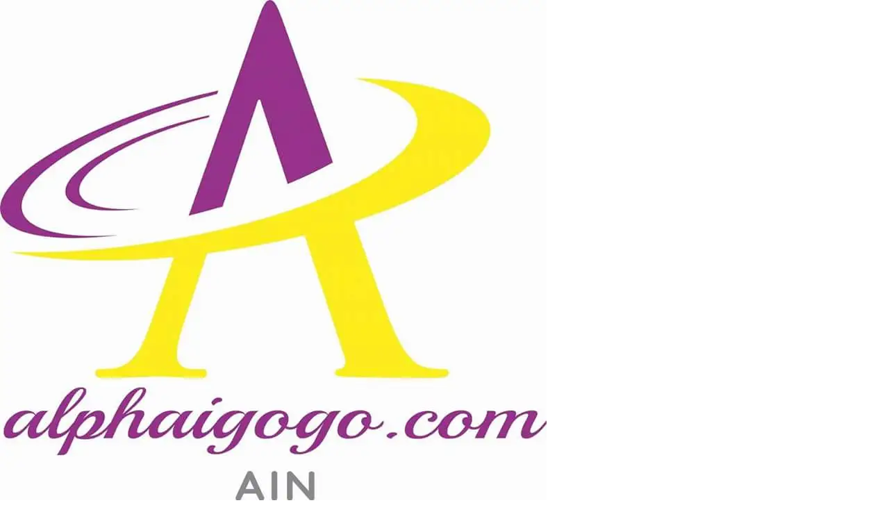

--- FILE ---
content_type: text/html; charset=UTF-8
request_url: https://www.alphaigogo.com/category/kitchen-party/
body_size: 22736
content:
<!DOCTYPE html>
<html lang="en-US">
<head>
	<meta charset="UTF-8">
	<meta name="viewport" content="width=device-width, initial-scale=1.0">
	<title>Kitchen Party Archives - alphaigogo.com</title>
	<link rel="profile" href="https://gmpg.org/xfn/11">
	<link rel="pingback" href="https://www.alphaigogo.com/xmlrpc.php">
	<meta name='robots' content='index, follow, max-image-preview:large, max-snippet:-1, max-video-preview:-1' />
	<style>img:is([sizes="auto" i], [sizes^="auto," i]) { contain-intrinsic-size: 3000px 1500px }</style>
	
	<!-- This site is optimized with the Yoast SEO plugin v26.8 - https://yoast.com/product/yoast-seo-wordpress/ -->
	<link rel="canonical" href="https://www.alphaigogo.com/category/kitchen-party/" />
	<meta property="og:locale" content="en_US" />
	<meta property="og:type" content="article" />
	<meta property="og:title" content="Kitchen Party Archives - alphaigogo.com" />
	<meta property="og:url" content="https://www.alphaigogo.com/category/kitchen-party/" />
	<meta property="og:site_name" content="alphaigogo.com" />
	<script type="application/ld+json" class="yoast-schema-graph">{"@context":"https://schema.org","@graph":[{"@type":"CollectionPage","@id":"https://www.alphaigogo.com/category/kitchen-party/","url":"https://www.alphaigogo.com/category/kitchen-party/","name":"Kitchen Party Archives - alphaigogo.com","isPartOf":{"@id":"https://www.alphaigogo.com/#website"},"primaryImageOfPage":{"@id":"https://www.alphaigogo.com/category/kitchen-party/#primaryimage"},"image":{"@id":"https://www.alphaigogo.com/category/kitchen-party/#primaryimage"},"thumbnailUrl":"https://i0.wp.com/www.alphaigogo.com/wp-content/uploads/2021/05/IMG_20210518_144313_843.jpg?fit=828%2C497&ssl=1","breadcrumb":{"@id":"https://www.alphaigogo.com/category/kitchen-party/#breadcrumb"},"inLanguage":"en-US"},{"@type":"ImageObject","inLanguage":"en-US","@id":"https://www.alphaigogo.com/category/kitchen-party/#primaryimage","url":"https://i0.wp.com/www.alphaigogo.com/wp-content/uploads/2021/05/IMG_20210518_144313_843.jpg?fit=828%2C497&ssl=1","contentUrl":"https://i0.wp.com/www.alphaigogo.com/wp-content/uploads/2021/05/IMG_20210518_144313_843.jpg?fit=828%2C497&ssl=1","width":828,"height":497},{"@type":"BreadcrumbList","@id":"https://www.alphaigogo.com/category/kitchen-party/#breadcrumb","itemListElement":[{"@type":"ListItem","position":1,"name":"Home","item":"https://www.alphaigogo.com/"},{"@type":"ListItem","position":2,"name":"Kitchen Party"}]},{"@type":"WebSite","@id":"https://www.alphaigogo.com/#website","url":"https://www.alphaigogo.com/","name":"alphaigogo.com","description":"Blog","potentialAction":[{"@type":"SearchAction","target":{"@type":"EntryPoint","urlTemplate":"https://www.alphaigogo.com/?s={search_term_string}"},"query-input":{"@type":"PropertyValueSpecification","valueRequired":true,"valueName":"search_term_string"}}],"inLanguage":"en-US"}]}</script>
	<!-- / Yoast SEO plugin. -->


<link rel='dns-prefetch' href='//platform-api.sharethis.com' />
<link rel='dns-prefetch' href='//stats.wp.com' />
<link rel='dns-prefetch' href='//fonts.googleapis.com' />
<link rel='dns-prefetch' href='//jetpack.wordpress.com' />
<link rel='dns-prefetch' href='//s0.wp.com' />
<link rel='dns-prefetch' href='//public-api.wordpress.com' />
<link rel='dns-prefetch' href='//0.gravatar.com' />
<link rel='dns-prefetch' href='//1.gravatar.com' />
<link rel='dns-prefetch' href='//2.gravatar.com' />
<link rel='dns-prefetch' href='//v0.wordpress.com' />
<link rel='preconnect' href='//i0.wp.com' />
<link rel="alternate" type="application/rss+xml" title="alphaigogo.com &raquo; Feed" href="https://www.alphaigogo.com/feed/" />
<link rel="alternate" type="application/rss+xml" title="alphaigogo.com &raquo; Comments Feed" href="https://www.alphaigogo.com/comments/feed/" />
<link rel="alternate" type="application/rss+xml" title="alphaigogo.com &raquo; Kitchen Party Category Feed" href="https://www.alphaigogo.com/category/kitchen-party/feed/" />
<script>
window._wpemojiSettings = {"baseUrl":"https:\/\/s.w.org\/images\/core\/emoji\/16.0.1\/72x72\/","ext":".png","svgUrl":"https:\/\/s.w.org\/images\/core\/emoji\/16.0.1\/svg\/","svgExt":".svg","source":{"concatemoji":"https:\/\/www.alphaigogo.com\/wp-includes\/js\/wp-emoji-release.min.js?ver=6.8.3"}};
/*! This file is auto-generated */
!function(s,n){var o,i,e;function c(e){try{var t={supportTests:e,timestamp:(new Date).valueOf()};sessionStorage.setItem(o,JSON.stringify(t))}catch(e){}}function p(e,t,n){e.clearRect(0,0,e.canvas.width,e.canvas.height),e.fillText(t,0,0);var t=new Uint32Array(e.getImageData(0,0,e.canvas.width,e.canvas.height).data),a=(e.clearRect(0,0,e.canvas.width,e.canvas.height),e.fillText(n,0,0),new Uint32Array(e.getImageData(0,0,e.canvas.width,e.canvas.height).data));return t.every(function(e,t){return e===a[t]})}function u(e,t){e.clearRect(0,0,e.canvas.width,e.canvas.height),e.fillText(t,0,0);for(var n=e.getImageData(16,16,1,1),a=0;a<n.data.length;a++)if(0!==n.data[a])return!1;return!0}function f(e,t,n,a){switch(t){case"flag":return n(e,"\ud83c\udff3\ufe0f\u200d\u26a7\ufe0f","\ud83c\udff3\ufe0f\u200b\u26a7\ufe0f")?!1:!n(e,"\ud83c\udde8\ud83c\uddf6","\ud83c\udde8\u200b\ud83c\uddf6")&&!n(e,"\ud83c\udff4\udb40\udc67\udb40\udc62\udb40\udc65\udb40\udc6e\udb40\udc67\udb40\udc7f","\ud83c\udff4\u200b\udb40\udc67\u200b\udb40\udc62\u200b\udb40\udc65\u200b\udb40\udc6e\u200b\udb40\udc67\u200b\udb40\udc7f");case"emoji":return!a(e,"\ud83e\udedf")}return!1}function g(e,t,n,a){var r="undefined"!=typeof WorkerGlobalScope&&self instanceof WorkerGlobalScope?new OffscreenCanvas(300,150):s.createElement("canvas"),o=r.getContext("2d",{willReadFrequently:!0}),i=(o.textBaseline="top",o.font="600 32px Arial",{});return e.forEach(function(e){i[e]=t(o,e,n,a)}),i}function t(e){var t=s.createElement("script");t.src=e,t.defer=!0,s.head.appendChild(t)}"undefined"!=typeof Promise&&(o="wpEmojiSettingsSupports",i=["flag","emoji"],n.supports={everything:!0,everythingExceptFlag:!0},e=new Promise(function(e){s.addEventListener("DOMContentLoaded",e,{once:!0})}),new Promise(function(t){var n=function(){try{var e=JSON.parse(sessionStorage.getItem(o));if("object"==typeof e&&"number"==typeof e.timestamp&&(new Date).valueOf()<e.timestamp+604800&&"object"==typeof e.supportTests)return e.supportTests}catch(e){}return null}();if(!n){if("undefined"!=typeof Worker&&"undefined"!=typeof OffscreenCanvas&&"undefined"!=typeof URL&&URL.createObjectURL&&"undefined"!=typeof Blob)try{var e="postMessage("+g.toString()+"("+[JSON.stringify(i),f.toString(),p.toString(),u.toString()].join(",")+"));",a=new Blob([e],{type:"text/javascript"}),r=new Worker(URL.createObjectURL(a),{name:"wpTestEmojiSupports"});return void(r.onmessage=function(e){c(n=e.data),r.terminate(),t(n)})}catch(e){}c(n=g(i,f,p,u))}t(n)}).then(function(e){for(var t in e)n.supports[t]=e[t],n.supports.everything=n.supports.everything&&n.supports[t],"flag"!==t&&(n.supports.everythingExceptFlag=n.supports.everythingExceptFlag&&n.supports[t]);n.supports.everythingExceptFlag=n.supports.everythingExceptFlag&&!n.supports.flag,n.DOMReady=!1,n.readyCallback=function(){n.DOMReady=!0}}).then(function(){return e}).then(function(){var e;n.supports.everything||(n.readyCallback(),(e=n.source||{}).concatemoji?t(e.concatemoji):e.wpemoji&&e.twemoji&&(t(e.twemoji),t(e.wpemoji)))}))}((window,document),window._wpemojiSettings);
</script>
<link rel='stylesheet' id='twentyfourteen-jetpack-css' href='https://www.alphaigogo.com/wp-content/plugins/jetpack/modules/theme-tools/compat/twentyfourteen.css?ver=15.4' media='all' />
<link rel='stylesheet' id='wmsimplecaptcha_style_front-css' href='https://www.alphaigogo.com/wp-content/plugins/wm-simple-captcha/assets/css/wmsimplecaptcha_style.css?ver=6.8.3' media='all' />
<style id='wp-emoji-styles-inline-css'>

	img.wp-smiley, img.emoji {
		display: inline !important;
		border: none !important;
		box-shadow: none !important;
		height: 1em !important;
		width: 1em !important;
		margin: 0 0.07em !important;
		vertical-align: -0.1em !important;
		background: none !important;
		padding: 0 !important;
	}
</style>
<link rel='stylesheet' id='wp-block-library-css' href='https://www.alphaigogo.com/wp-includes/css/dist/block-library/style.min.css?ver=6.8.3' media='all' />
<style id='wp-block-library-theme-inline-css'>
.wp-block-audio :where(figcaption){color:#555;font-size:13px;text-align:center}.is-dark-theme .wp-block-audio :where(figcaption){color:#ffffffa6}.wp-block-audio{margin:0 0 1em}.wp-block-code{border:1px solid #ccc;border-radius:4px;font-family:Menlo,Consolas,monaco,monospace;padding:.8em 1em}.wp-block-embed :where(figcaption){color:#555;font-size:13px;text-align:center}.is-dark-theme .wp-block-embed :where(figcaption){color:#ffffffa6}.wp-block-embed{margin:0 0 1em}.blocks-gallery-caption{color:#555;font-size:13px;text-align:center}.is-dark-theme .blocks-gallery-caption{color:#ffffffa6}:root :where(.wp-block-image figcaption){color:#555;font-size:13px;text-align:center}.is-dark-theme :root :where(.wp-block-image figcaption){color:#ffffffa6}.wp-block-image{margin:0 0 1em}.wp-block-pullquote{border-bottom:4px solid;border-top:4px solid;color:currentColor;margin-bottom:1.75em}.wp-block-pullquote cite,.wp-block-pullquote footer,.wp-block-pullquote__citation{color:currentColor;font-size:.8125em;font-style:normal;text-transform:uppercase}.wp-block-quote{border-left:.25em solid;margin:0 0 1.75em;padding-left:1em}.wp-block-quote cite,.wp-block-quote footer{color:currentColor;font-size:.8125em;font-style:normal;position:relative}.wp-block-quote:where(.has-text-align-right){border-left:none;border-right:.25em solid;padding-left:0;padding-right:1em}.wp-block-quote:where(.has-text-align-center){border:none;padding-left:0}.wp-block-quote.is-large,.wp-block-quote.is-style-large,.wp-block-quote:where(.is-style-plain){border:none}.wp-block-search .wp-block-search__label{font-weight:700}.wp-block-search__button{border:1px solid #ccc;padding:.375em .625em}:where(.wp-block-group.has-background){padding:1.25em 2.375em}.wp-block-separator.has-css-opacity{opacity:.4}.wp-block-separator{border:none;border-bottom:2px solid;margin-left:auto;margin-right:auto}.wp-block-separator.has-alpha-channel-opacity{opacity:1}.wp-block-separator:not(.is-style-wide):not(.is-style-dots){width:100px}.wp-block-separator.has-background:not(.is-style-dots){border-bottom:none;height:1px}.wp-block-separator.has-background:not(.is-style-wide):not(.is-style-dots){height:2px}.wp-block-table{margin:0 0 1em}.wp-block-table td,.wp-block-table th{word-break:normal}.wp-block-table :where(figcaption){color:#555;font-size:13px;text-align:center}.is-dark-theme .wp-block-table :where(figcaption){color:#ffffffa6}.wp-block-video :where(figcaption){color:#555;font-size:13px;text-align:center}.is-dark-theme .wp-block-video :where(figcaption){color:#ffffffa6}.wp-block-video{margin:0 0 1em}:root :where(.wp-block-template-part.has-background){margin-bottom:0;margin-top:0;padding:1.25em 2.375em}
</style>
<style id='classic-theme-styles-inline-css'>
/*! This file is auto-generated */
.wp-block-button__link{color:#fff;background-color:#32373c;border-radius:9999px;box-shadow:none;text-decoration:none;padding:calc(.667em + 2px) calc(1.333em + 2px);font-size:1.125em}.wp-block-file__button{background:#32373c;color:#fff;text-decoration:none}
</style>
<link rel='stylesheet' id='mediaelement-css' href='https://www.alphaigogo.com/wp-includes/js/mediaelement/mediaelementplayer-legacy.min.css?ver=4.2.17' media='all' />
<link rel='stylesheet' id='wp-mediaelement-css' href='https://www.alphaigogo.com/wp-includes/js/mediaelement/wp-mediaelement.min.css?ver=6.8.3' media='all' />
<style id='jetpack-sharing-buttons-style-inline-css'>
.jetpack-sharing-buttons__services-list{display:flex;flex-direction:row;flex-wrap:wrap;gap:0;list-style-type:none;margin:5px;padding:0}.jetpack-sharing-buttons__services-list.has-small-icon-size{font-size:12px}.jetpack-sharing-buttons__services-list.has-normal-icon-size{font-size:16px}.jetpack-sharing-buttons__services-list.has-large-icon-size{font-size:24px}.jetpack-sharing-buttons__services-list.has-huge-icon-size{font-size:36px}@media print{.jetpack-sharing-buttons__services-list{display:none!important}}.editor-styles-wrapper .wp-block-jetpack-sharing-buttons{gap:0;padding-inline-start:0}ul.jetpack-sharing-buttons__services-list.has-background{padding:1.25em 2.375em}
</style>
<style id='global-styles-inline-css'>
:root{--wp--preset--aspect-ratio--square: 1;--wp--preset--aspect-ratio--4-3: 4/3;--wp--preset--aspect-ratio--3-4: 3/4;--wp--preset--aspect-ratio--3-2: 3/2;--wp--preset--aspect-ratio--2-3: 2/3;--wp--preset--aspect-ratio--16-9: 16/9;--wp--preset--aspect-ratio--9-16: 9/16;--wp--preset--color--black: #000;--wp--preset--color--cyan-bluish-gray: #abb8c3;--wp--preset--color--white: #fff;--wp--preset--color--pale-pink: #f78da7;--wp--preset--color--vivid-red: #cf2e2e;--wp--preset--color--luminous-vivid-orange: #ff6900;--wp--preset--color--luminous-vivid-amber: #fcb900;--wp--preset--color--light-green-cyan: #7bdcb5;--wp--preset--color--vivid-green-cyan: #00d084;--wp--preset--color--pale-cyan-blue: #8ed1fc;--wp--preset--color--vivid-cyan-blue: #0693e3;--wp--preset--color--vivid-purple: #9b51e0;--wp--preset--color--green: #24890d;--wp--preset--color--dark-gray: #2b2b2b;--wp--preset--color--medium-gray: #767676;--wp--preset--color--light-gray: #f5f5f5;--wp--preset--gradient--vivid-cyan-blue-to-vivid-purple: linear-gradient(135deg,rgba(6,147,227,1) 0%,rgb(155,81,224) 100%);--wp--preset--gradient--light-green-cyan-to-vivid-green-cyan: linear-gradient(135deg,rgb(122,220,180) 0%,rgb(0,208,130) 100%);--wp--preset--gradient--luminous-vivid-amber-to-luminous-vivid-orange: linear-gradient(135deg,rgba(252,185,0,1) 0%,rgba(255,105,0,1) 100%);--wp--preset--gradient--luminous-vivid-orange-to-vivid-red: linear-gradient(135deg,rgba(255,105,0,1) 0%,rgb(207,46,46) 100%);--wp--preset--gradient--very-light-gray-to-cyan-bluish-gray: linear-gradient(135deg,rgb(238,238,238) 0%,rgb(169,184,195) 100%);--wp--preset--gradient--cool-to-warm-spectrum: linear-gradient(135deg,rgb(74,234,220) 0%,rgb(151,120,209) 20%,rgb(207,42,186) 40%,rgb(238,44,130) 60%,rgb(251,105,98) 80%,rgb(254,248,76) 100%);--wp--preset--gradient--blush-light-purple: linear-gradient(135deg,rgb(255,206,236) 0%,rgb(152,150,240) 100%);--wp--preset--gradient--blush-bordeaux: linear-gradient(135deg,rgb(254,205,165) 0%,rgb(254,45,45) 50%,rgb(107,0,62) 100%);--wp--preset--gradient--luminous-dusk: linear-gradient(135deg,rgb(255,203,112) 0%,rgb(199,81,192) 50%,rgb(65,88,208) 100%);--wp--preset--gradient--pale-ocean: linear-gradient(135deg,rgb(255,245,203) 0%,rgb(182,227,212) 50%,rgb(51,167,181) 100%);--wp--preset--gradient--electric-grass: linear-gradient(135deg,rgb(202,248,128) 0%,rgb(113,206,126) 100%);--wp--preset--gradient--midnight: linear-gradient(135deg,rgb(2,3,129) 0%,rgb(40,116,252) 100%);--wp--preset--font-size--small: 13px;--wp--preset--font-size--medium: 20px;--wp--preset--font-size--large: 36px;--wp--preset--font-size--x-large: 42px;--wp--preset--spacing--20: 0.44rem;--wp--preset--spacing--30: 0.67rem;--wp--preset--spacing--40: 1rem;--wp--preset--spacing--50: 1.5rem;--wp--preset--spacing--60: 2.25rem;--wp--preset--spacing--70: 3.38rem;--wp--preset--spacing--80: 5.06rem;--wp--preset--shadow--natural: 6px 6px 9px rgba(0, 0, 0, 0.2);--wp--preset--shadow--deep: 12px 12px 50px rgba(0, 0, 0, 0.4);--wp--preset--shadow--sharp: 6px 6px 0px rgba(0, 0, 0, 0.2);--wp--preset--shadow--outlined: 6px 6px 0px -3px rgba(255, 255, 255, 1), 6px 6px rgba(0, 0, 0, 1);--wp--preset--shadow--crisp: 6px 6px 0px rgba(0, 0, 0, 1);}:where(.is-layout-flex){gap: 0.5em;}:where(.is-layout-grid){gap: 0.5em;}body .is-layout-flex{display: flex;}.is-layout-flex{flex-wrap: wrap;align-items: center;}.is-layout-flex > :is(*, div){margin: 0;}body .is-layout-grid{display: grid;}.is-layout-grid > :is(*, div){margin: 0;}:where(.wp-block-columns.is-layout-flex){gap: 2em;}:where(.wp-block-columns.is-layout-grid){gap: 2em;}:where(.wp-block-post-template.is-layout-flex){gap: 1.25em;}:where(.wp-block-post-template.is-layout-grid){gap: 1.25em;}.has-black-color{color: var(--wp--preset--color--black) !important;}.has-cyan-bluish-gray-color{color: var(--wp--preset--color--cyan-bluish-gray) !important;}.has-white-color{color: var(--wp--preset--color--white) !important;}.has-pale-pink-color{color: var(--wp--preset--color--pale-pink) !important;}.has-vivid-red-color{color: var(--wp--preset--color--vivid-red) !important;}.has-luminous-vivid-orange-color{color: var(--wp--preset--color--luminous-vivid-orange) !important;}.has-luminous-vivid-amber-color{color: var(--wp--preset--color--luminous-vivid-amber) !important;}.has-light-green-cyan-color{color: var(--wp--preset--color--light-green-cyan) !important;}.has-vivid-green-cyan-color{color: var(--wp--preset--color--vivid-green-cyan) !important;}.has-pale-cyan-blue-color{color: var(--wp--preset--color--pale-cyan-blue) !important;}.has-vivid-cyan-blue-color{color: var(--wp--preset--color--vivid-cyan-blue) !important;}.has-vivid-purple-color{color: var(--wp--preset--color--vivid-purple) !important;}.has-black-background-color{background-color: var(--wp--preset--color--black) !important;}.has-cyan-bluish-gray-background-color{background-color: var(--wp--preset--color--cyan-bluish-gray) !important;}.has-white-background-color{background-color: var(--wp--preset--color--white) !important;}.has-pale-pink-background-color{background-color: var(--wp--preset--color--pale-pink) !important;}.has-vivid-red-background-color{background-color: var(--wp--preset--color--vivid-red) !important;}.has-luminous-vivid-orange-background-color{background-color: var(--wp--preset--color--luminous-vivid-orange) !important;}.has-luminous-vivid-amber-background-color{background-color: var(--wp--preset--color--luminous-vivid-amber) !important;}.has-light-green-cyan-background-color{background-color: var(--wp--preset--color--light-green-cyan) !important;}.has-vivid-green-cyan-background-color{background-color: var(--wp--preset--color--vivid-green-cyan) !important;}.has-pale-cyan-blue-background-color{background-color: var(--wp--preset--color--pale-cyan-blue) !important;}.has-vivid-cyan-blue-background-color{background-color: var(--wp--preset--color--vivid-cyan-blue) !important;}.has-vivid-purple-background-color{background-color: var(--wp--preset--color--vivid-purple) !important;}.has-black-border-color{border-color: var(--wp--preset--color--black) !important;}.has-cyan-bluish-gray-border-color{border-color: var(--wp--preset--color--cyan-bluish-gray) !important;}.has-white-border-color{border-color: var(--wp--preset--color--white) !important;}.has-pale-pink-border-color{border-color: var(--wp--preset--color--pale-pink) !important;}.has-vivid-red-border-color{border-color: var(--wp--preset--color--vivid-red) !important;}.has-luminous-vivid-orange-border-color{border-color: var(--wp--preset--color--luminous-vivid-orange) !important;}.has-luminous-vivid-amber-border-color{border-color: var(--wp--preset--color--luminous-vivid-amber) !important;}.has-light-green-cyan-border-color{border-color: var(--wp--preset--color--light-green-cyan) !important;}.has-vivid-green-cyan-border-color{border-color: var(--wp--preset--color--vivid-green-cyan) !important;}.has-pale-cyan-blue-border-color{border-color: var(--wp--preset--color--pale-cyan-blue) !important;}.has-vivid-cyan-blue-border-color{border-color: var(--wp--preset--color--vivid-cyan-blue) !important;}.has-vivid-purple-border-color{border-color: var(--wp--preset--color--vivid-purple) !important;}.has-vivid-cyan-blue-to-vivid-purple-gradient-background{background: var(--wp--preset--gradient--vivid-cyan-blue-to-vivid-purple) !important;}.has-light-green-cyan-to-vivid-green-cyan-gradient-background{background: var(--wp--preset--gradient--light-green-cyan-to-vivid-green-cyan) !important;}.has-luminous-vivid-amber-to-luminous-vivid-orange-gradient-background{background: var(--wp--preset--gradient--luminous-vivid-amber-to-luminous-vivid-orange) !important;}.has-luminous-vivid-orange-to-vivid-red-gradient-background{background: var(--wp--preset--gradient--luminous-vivid-orange-to-vivid-red) !important;}.has-very-light-gray-to-cyan-bluish-gray-gradient-background{background: var(--wp--preset--gradient--very-light-gray-to-cyan-bluish-gray) !important;}.has-cool-to-warm-spectrum-gradient-background{background: var(--wp--preset--gradient--cool-to-warm-spectrum) !important;}.has-blush-light-purple-gradient-background{background: var(--wp--preset--gradient--blush-light-purple) !important;}.has-blush-bordeaux-gradient-background{background: var(--wp--preset--gradient--blush-bordeaux) !important;}.has-luminous-dusk-gradient-background{background: var(--wp--preset--gradient--luminous-dusk) !important;}.has-pale-ocean-gradient-background{background: var(--wp--preset--gradient--pale-ocean) !important;}.has-electric-grass-gradient-background{background: var(--wp--preset--gradient--electric-grass) !important;}.has-midnight-gradient-background{background: var(--wp--preset--gradient--midnight) !important;}.has-small-font-size{font-size: var(--wp--preset--font-size--small) !important;}.has-medium-font-size{font-size: var(--wp--preset--font-size--medium) !important;}.has-large-font-size{font-size: var(--wp--preset--font-size--large) !important;}.has-x-large-font-size{font-size: var(--wp--preset--font-size--x-large) !important;}
:where(.wp-block-post-template.is-layout-flex){gap: 1.25em;}:where(.wp-block-post-template.is-layout-grid){gap: 1.25em;}
:where(.wp-block-columns.is-layout-flex){gap: 2em;}:where(.wp-block-columns.is-layout-grid){gap: 2em;}
:root :where(.wp-block-pullquote){font-size: 1.5em;line-height: 1.6;}
</style>
<link rel='stylesheet' id='bbp-default-css' href='https://www.alphaigogo.com/wp-content/plugins/bbpress/templates/default/css/bbpress.min.css?ver=2.6.14' media='all' />
<link rel='stylesheet' id='contact-form-7-css' href='https://www.alphaigogo.com/wp-content/plugins/contact-form-7/includes/css/styles.css?ver=6.1.4' media='all' />
<link rel='stylesheet' id='sharify-css' href='https://www.alphaigogo.com/wp-content/plugins/sharify/sharify-style.php' media='all' />
<link rel='stylesheet' id='sharify-icon-css' href='https://www.alphaigogo.com/wp-content/plugins/sharify/icon/css/sharify.css' media='all' />
<link rel='stylesheet' id='sharify-font-css' href='https://fonts.googleapis.com/css?family=Roboto+Condensed:400' media='all' />
<link rel='stylesheet' id='ssb-front-css-css' href='https://www.alphaigogo.com/wp-content/plugins/simple-social-buttons/assets/css/front.css?ver=6.2.0' media='all' />
<link rel='stylesheet' id='twentyfourteen-lato-css' href='https://www.alphaigogo.com/wp-content/themes/twentyfourteen/fonts/font-lato.css?ver=20230328' media='all' />
<link rel='stylesheet' id='genericons-css' href='https://www.alphaigogo.com/wp-content/plugins/jetpack/_inc/genericons/genericons/genericons.css?ver=3.1' media='all' />
<link rel='stylesheet' id='twentyfourteen-style-css' href='https://www.alphaigogo.com/wp-content/themes/twentyfourteen/style.css?ver=20251202' media='all' />
<link rel='stylesheet' id='twentyfourteen-block-style-css' href='https://www.alphaigogo.com/wp-content/themes/twentyfourteen/css/blocks.css?ver=20250715' media='all' />
<link rel='stylesheet' id='gem-base-css' href='https://www.alphaigogo.com/wp-content/plugins/godaddy-email-marketing-sign-up-forms/css/gem.min.css?ver=1.4.3' media='all' />
<link rel='stylesheet' id='sharedaddy-css' href='https://www.alphaigogo.com/wp-content/plugins/jetpack/modules/sharedaddy/sharing.css?ver=15.4' media='all' />
<link rel='stylesheet' id='social-logos-css' href='https://www.alphaigogo.com/wp-content/plugins/jetpack/_inc/social-logos/social-logos.min.css?ver=15.4' media='all' />
<script src="https://www.alphaigogo.com/wp-includes/js/jquery/jquery.min.js?ver=3.7.1" id="jquery-core-js"></script>
<script src="https://www.alphaigogo.com/wp-includes/js/jquery/jquery-migrate.min.js?ver=3.4.1" id="jquery-migrate-js"></script>
<script id="wmsimplecaptcha_scripts_front-js-extra">
var ajax_object = {"ajax_url":"https:\/\/www.alphaigogo.com\/wp-admin\/admin-ajax.php"};
</script>
<script src="https://www.alphaigogo.com/wp-content/plugins/wm-simple-captcha/assets/js/wmsimplecaptcha_scripts.js?ver=6.8.3" id="wmsimplecaptcha_scripts_front-js"></script>
<script src="https://www.alphaigogo.com/wp-content/themes/twentyfourteen/js/functions.js?ver=20250729" id="twentyfourteen-script-js" defer data-wp-strategy="defer"></script>
<script src="//platform-api.sharethis.com/js/sharethis.js#source=googleanalytics-wordpress#product=ga&amp;property=609f172a94ab500018e11fcc" id="googleanalytics-platform-sharethis-js"></script>
<link rel="https://api.w.org/" href="https://www.alphaigogo.com/wp-json/" /><link rel="alternate" title="JSON" type="application/json" href="https://www.alphaigogo.com/wp-json/wp/v2/categories/124" /><link rel="EditURI" type="application/rsd+xml" title="RSD" href="https://www.alphaigogo.com/xmlrpc.php?rsd" />
<meta name="generator" content="WordPress 6.8.3" />
<script type='text/javascript'>
/* <![CDATA[ */
// Comprehensive Google Map plugin v9.1.2
var CGMPGlobal = {"ajaxurl":"https:\/\/www.alphaigogo.com\/wp-admin\/admin-ajax.php","noBubbleDescriptionProvided":"No description provided","geoValidationClientRevalidate":"REVALIDATE","cssHref":"https:\/\/www.alphaigogo.com\/wp-content\/plugins\/comprehensive-google-map-plugin\/style.css?ver=9.1.2","language":"en","customMarkersUri":"https:\/\/www.alphaigogo.com\/wp-content\/plugins\/comprehensive-google-map-plugin\/assets\/css\/images\/markers\/","kml":"[TITLE] [MSG] ([STATUS])","kmlDocInvalid":"The KML file is not a valid KML, KMZ or GeoRSS document.","kmlFetchError":"The KML file could not be fetched.","kmlLimits":"The KML file exceeds the feature limits of KmlLayer.","kmlNotFound":"The KML file could not be found. Most likely it is an invalid URL, or the document is not publicly available.","kmlRequestInvalid":"The KmlLayer is invalid.","kmlTimedOut":"The KML file could not be loaded within a reasonable amount of time.","kmlTooLarge":"The KML file exceeds the file size limits of KmlLayer.","kmlUnknown":"The KML file failed to load for an unknown reason.","address":"Address","streetView":"Street View","directions":"Directions","toHere":"To here","fromHere":"From here","mapFillViewport":"false","timestamp":"bd49f766fe","ajaxCacheMapAction":"cgmp_ajax_cache_map_action","sep":"{}"}
/* ]]> */
</script>
 <style media="screen">

		 /*inline margin*/
	
	
	
	
	
	
			 /*margin-digbar*/

	
	
	
	
	
	
	
</style>

<!-- Open Graph Meta Tags generated by Simple Social Buttons 6.2.0 -->
<meta property="og:title" content="Kitchen party ya RHoda Igogo - alphaigogo.com" />
<meta property="og:type" content="website" />
<meta property="og:description" content="Bibi harusi mtarajiwa Rhoda Alexander Igogo Wakati tukisubiria picha kutoka kwa wataalamu waliolipwa kufanya kazi hiyo, basi tuanze na tulizonazo. Siku ya jumapili tarehe 05 /16 /2021 ilifanyika sherehe ya kumfunda mwali (bibi harusi mtarajiwa) a.k.a Kitchen party ya Rhoda Alexander Igogo. Sherehe hii aliandaliwa na mama yake mlezi akishirikiana na ndugu na jamaa pamoja na marafiki. Ilifanyika kwenye makazi&hellip;" />
<meta property="og:url" content="https://www.alphaigogo.com/kitchen-party-ya-rhoda-igogo/" />
<meta property="og:site_name" content="alphaigogo.com" />
<meta property="og:image" content="https://www.alphaigogo.com/wp-content/uploads/2021/05/IMG_20210518_144313_843.jpg" />
<meta name="twitter:card" content="summary_large_image" />
<meta name="twitter:description" content="Bibi harusi mtarajiwa Rhoda Alexander Igogo Wakati tukisubiria picha kutoka kwa wataalamu waliolipwa kufanya kazi hiyo, basi tuanze na tulizonazo. Siku ya jumapili tarehe 05 /16 /2021 ilifanyika sherehe ya kumfunda mwali (bibi harusi mtarajiwa) a.k.a Kitchen party ya Rhoda Alexander Igogo. Sherehe hii aliandaliwa na mama yake mlezi akishirikiana na ndugu na jamaa pamoja na marafiki. Ilifanyika kwenye makazi&hellip;" />
<meta name="twitter:title" content="Kitchen party ya RHoda Igogo - alphaigogo.com" />
<meta property="twitter:image" content="https://www.alphaigogo.com/wp-content/uploads/2021/05/IMG_20210518_144313_843.jpg" />
	<style>img#wpstats{display:none}</style>
		<style>.recentcomments a{display:inline !important;padding:0 !important;margin:0 !important;}</style>		<style type="text/css" id="twentyfourteen-header-css">
				.site-title a {
			color: #dd9933;
		}
		</style>
		<style id="custom-background-css">
body.custom-background { background-color: #ffffff; }
</style>
	<link rel="icon" href="https://i0.wp.com/www.alphaigogo.com/wp-content/uploads/2016/06/cropped-2016-06-22-20.49.10.jpg?fit=32%2C32&#038;ssl=1" sizes="32x32" />
<link rel="icon" href="https://i0.wp.com/www.alphaigogo.com/wp-content/uploads/2016/06/cropped-2016-06-22-20.49.10.jpg?fit=192%2C192&#038;ssl=1" sizes="192x192" />
<link rel="apple-touch-icon" href="https://i0.wp.com/www.alphaigogo.com/wp-content/uploads/2016/06/cropped-2016-06-22-20.49.10.jpg?fit=180%2C180&#038;ssl=1" />
<meta name="msapplication-TileImage" content="https://i0.wp.com/www.alphaigogo.com/wp-content/uploads/2016/06/cropped-2016-06-22-20.49.10.jpg?fit=270%2C270&#038;ssl=1" />
</head>

<body class="archive category category-kitchen-party category-124 custom-background wp-embed-responsive wp-theme-twentyfourteen group-blog header-image list-view footer-widgets">

<script type="text/javascript" id="bbp-swap-no-js-body-class">
	document.body.className = document.body.className.replace( 'bbp-no-js', 'bbp-js' );
</script>

<a class="screen-reader-text skip-link" href="#content">
	Skip to content</a>
<div id="page" class="hfeed site">
			<div id="site-header">
		<a href="https://www.alphaigogo.com/" rel="home" >
			<img src="https://www.alphaigogo.com/wp-content/uploads/2016/08/FB_IMG_1469659269564.jpg" width="787" height="720" alt="alphaigogo.com" srcset="https://i0.wp.com/www.alphaigogo.com/wp-content/uploads/2016/08/FB_IMG_1469659269564.jpg?w=787&amp;ssl=1 787w, https://i0.wp.com/www.alphaigogo.com/wp-content/uploads/2016/08/FB_IMG_1469659269564.jpg?resize=300%2C274&amp;ssl=1 300w, https://i0.wp.com/www.alphaigogo.com/wp-content/uploads/2016/08/FB_IMG_1469659269564.jpg?resize=768%2C703&amp;ssl=1 768w" sizes="(max-width: 787px) 100vw, 787px" decoding="async" fetchpriority="high" />		</a>
	</div>
	
	<header id="masthead" class="site-header">
		<div class="header-main">
							<h1 class="site-title"><a href="https://www.alphaigogo.com/" rel="home" >alphaigogo.com</a></h1>
			
			<div class="search-toggle">
				<a href="#search-container" class="screen-reader-text" aria-expanded="false" aria-controls="search-container">
					Search				</a>
			</div>

			<nav id="primary-navigation" class="site-navigation primary-navigation">
				<button class="menu-toggle">Primary Menu</button>
				<div id="primary-menu" class="nav-menu"><ul>
<li class="page_item page-item-494"><a href="https://www.alphaigogo.com/activate/">Activate</a></li>
<li class="page_item page-item-491"><a href="https://www.alphaigogo.com/activity/">Activity</a></li>
<li class="page_item page-item-495"><a href="https://www.alphaigogo.com/groups/">Groups</a></li>
<li class="page_item page-item-492"><a href="https://www.alphaigogo.com/members/">Members</a></li>
<li class="page_item page-item-493"><a href="https://www.alphaigogo.com/register/">Register</a></li>
<li class="page_item page-item-5"><a href="https://www.alphaigogo.com/about-us/">About Us</a></li>
<li class="page_item page-item-4"><a href="https://www.alphaigogo.com/contact/">Contact Us</a></li>
</ul></div>
			</nav>
		</div>

		<div id="search-container" class="search-box-wrapper hide">
			<div class="search-box">
				<form role="search" method="get" class="search-form" action="https://www.alphaigogo.com/">
				<label>
					<span class="screen-reader-text">Search for:</span>
					<input type="search" class="search-field" placeholder="Search &hellip;" value="" name="s" />
				</label>
				<input type="submit" class="search-submit" value="Search" />
			</form>			</div>
		</div>
	</header><!-- #masthead -->

	<div id="main" class="site-main">

	<section id="primary" class="content-area">
		<div id="content" class="site-content" role="main">

			
			<header class="archive-header">
				<h1 class="archive-title">
				Category Archives: Kitchen Party				</h1>

							</header><!-- .archive-header -->

				
<article id="post-24311" class="post-24311 post type-post status-publish format-standard has-post-thumbnail hentry category-congratulations-pongezi category-general category-kitchen-party category-mahusiano category-wedding-ceremony">
	
	<a class="post-thumbnail" href="https://www.alphaigogo.com/kitchen-party-ya-rhoda-igogo/" aria-hidden="true">
			<img width="672" height="372" src="https://i0.wp.com/www.alphaigogo.com/wp-content/uploads/2021/05/IMG_20210518_144313_843.jpg?resize=672%2C372&amp;ssl=1" class="attachment-post-thumbnail size-post-thumbnail wp-post-image" alt="Kitchen party ya RHoda Igogo" decoding="async" data-attachment-id="24317" data-permalink="https://www.alphaigogo.com/kitchen-party-ya-rhoda-igogo/img_20210518_144313_843/" data-orig-file="https://i0.wp.com/www.alphaigogo.com/wp-content/uploads/2021/05/IMG_20210518_144313_843.jpg?fit=828%2C497&amp;ssl=1" data-orig-size="828,497" data-comments-opened="1" data-image-meta="{&quot;aperture&quot;:&quot;0&quot;,&quot;credit&quot;:&quot;&quot;,&quot;camera&quot;:&quot;&quot;,&quot;caption&quot;:&quot;&quot;,&quot;created_timestamp&quot;:&quot;0&quot;,&quot;copyright&quot;:&quot;&quot;,&quot;focal_length&quot;:&quot;0&quot;,&quot;iso&quot;:&quot;0&quot;,&quot;shutter_speed&quot;:&quot;0&quot;,&quot;title&quot;:&quot;&quot;,&quot;orientation&quot;:&quot;1&quot;}" data-image-title="IMG_20210518_144313_843" data-image-description="" data-image-caption="" data-medium-file="https://i0.wp.com/www.alphaigogo.com/wp-content/uploads/2021/05/IMG_20210518_144313_843.jpg?fit=300%2C180&amp;ssl=1" data-large-file="https://i0.wp.com/www.alphaigogo.com/wp-content/uploads/2021/05/IMG_20210518_144313_843.jpg?fit=474%2C285&amp;ssl=1" />	</a>

			
	<header class="entry-header">
				<div class="entry-meta">
			<span class="cat-links"><a href="https://www.alphaigogo.com/category/congratulations-pongezi/" rel="category tag">Congratulations /Pongezi</a>, <a href="https://www.alphaigogo.com/category/general/" rel="category tag">General</a>, <a href="https://www.alphaigogo.com/category/kitchen-party/" rel="category tag">Kitchen Party</a>, <a href="https://www.alphaigogo.com/category/mahusiano/" rel="category tag">Mahusiano</a>, <a href="https://www.alphaigogo.com/category/wedding-ceremony/" rel="category tag">Wedding ceremony</a></span>
		</div>
			<h1 class="entry-title"><a href="https://www.alphaigogo.com/kitchen-party-ya-rhoda-igogo/" rel="bookmark">Kitchen party ya RHoda Igogo</a></h1>
		<div class="entry-meta">
			<span class="entry-date"><a href="https://www.alphaigogo.com/kitchen-party-ya-rhoda-igogo/" rel="bookmark"><time class="entry-date" datetime="2021-05-18T20:20:43-05:00">May 18, 2021</time></a></span> <span class="byline"><span class="author vcard"><a class="url fn n" href="https://www.alphaigogo.com/author/alphaigogo/" rel="author">Alpha Igogo</a></span></span>			<span class="comments-link"><a href="https://www.alphaigogo.com/kitchen-party-ya-rhoda-igogo/#respond">Leave a comment</a></span>
						</div><!-- .entry-meta -->
	</header><!-- .entry-header -->

		<div class="entry-content">
		
<figure class="wp-block-image size-large is-style-default"><img data-recalc-dims="1" decoding="async" width="474" height="948" data-attachment-id="24313" data-permalink="https://www.alphaigogo.com/kitchen-party-ya-rhoda-igogo/img-20210516-wa0018/" data-orig-file="https://i0.wp.com/www.alphaigogo.com/wp-content/uploads/2021/05/IMG-20210516-WA0018.jpg?fit=520%2C1040&amp;ssl=1" data-orig-size="520,1040" data-comments-opened="1" data-image-meta="{&quot;aperture&quot;:&quot;0&quot;,&quot;credit&quot;:&quot;&quot;,&quot;camera&quot;:&quot;&quot;,&quot;caption&quot;:&quot;&quot;,&quot;created_timestamp&quot;:&quot;0&quot;,&quot;copyright&quot;:&quot;&quot;,&quot;focal_length&quot;:&quot;0&quot;,&quot;iso&quot;:&quot;0&quot;,&quot;shutter_speed&quot;:&quot;0&quot;,&quot;title&quot;:&quot;&quot;,&quot;orientation&quot;:&quot;0&quot;}" data-image-title="IMG-20210516-WA0018" data-image-description="" data-image-caption="" data-medium-file="https://i0.wp.com/www.alphaigogo.com/wp-content/uploads/2021/05/IMG-20210516-WA0018.jpg?fit=150%2C300&amp;ssl=1" data-large-file="https://i0.wp.com/www.alphaigogo.com/wp-content/uploads/2021/05/IMG-20210516-WA0018.jpg?fit=474%2C948&amp;ssl=1" src="https://i0.wp.com/www.alphaigogo.com/wp-content/uploads/2021/05/IMG-20210516-WA0018.jpg?resize=474%2C948&#038;ssl=1" alt="" class="wp-image-24313" srcset="https://i0.wp.com/www.alphaigogo.com/wp-content/uploads/2021/05/IMG-20210516-WA0018.jpg?resize=512%2C1024&amp;ssl=1 512w, https://i0.wp.com/www.alphaigogo.com/wp-content/uploads/2021/05/IMG-20210516-WA0018.jpg?resize=150%2C300&amp;ssl=1 150w, https://i0.wp.com/www.alphaigogo.com/wp-content/uploads/2021/05/IMG-20210516-WA0018.jpg?w=520&amp;ssl=1 520w" sizes="(max-width: 474px) 100vw, 474px" /><figcaption>Bibi harusi mtarajiwa Rhoda Alexander Igogo </figcaption></figure>



<p>Wakati tukisubiria picha kutoka kwa wataalamu waliolipwa kufanya kazi hiyo, basi tuanze na tulizonazo. </p>



<figure class="wp-block-image size-large is-style-default"><img data-recalc-dims="1" loading="lazy" decoding="async" width="474" height="586" data-attachment-id="24312" data-permalink="https://www.alphaigogo.com/kitchen-party-ya-rhoda-igogo/img_20210518_151824_560/" data-orig-file="https://i0.wp.com/www.alphaigogo.com/wp-content/uploads/2021/05/IMG_20210518_151824_560.jpg?fit=828%2C1024&amp;ssl=1" data-orig-size="828,1024" data-comments-opened="1" data-image-meta="{&quot;aperture&quot;:&quot;0&quot;,&quot;credit&quot;:&quot;&quot;,&quot;camera&quot;:&quot;&quot;,&quot;caption&quot;:&quot;&quot;,&quot;created_timestamp&quot;:&quot;0&quot;,&quot;copyright&quot;:&quot;&quot;,&quot;focal_length&quot;:&quot;0&quot;,&quot;iso&quot;:&quot;0&quot;,&quot;shutter_speed&quot;:&quot;0&quot;,&quot;title&quot;:&quot;&quot;,&quot;orientation&quot;:&quot;0&quot;}" data-image-title="IMG_20210518_151824_560" data-image-description="" data-image-caption="" data-medium-file="https://i0.wp.com/www.alphaigogo.com/wp-content/uploads/2021/05/IMG_20210518_151824_560.jpg?fit=243%2C300&amp;ssl=1" data-large-file="https://i0.wp.com/www.alphaigogo.com/wp-content/uploads/2021/05/IMG_20210518_151824_560.jpg?fit=474%2C586&amp;ssl=1" src="https://i0.wp.com/www.alphaigogo.com/wp-content/uploads/2021/05/IMG_20210518_151824_560.jpg?resize=474%2C586&#038;ssl=1" alt="" class="wp-image-24312" srcset="https://i0.wp.com/www.alphaigogo.com/wp-content/uploads/2021/05/IMG_20210518_151824_560.jpg?w=828&amp;ssl=1 828w, https://i0.wp.com/www.alphaigogo.com/wp-content/uploads/2021/05/IMG_20210518_151824_560.jpg?resize=243%2C300&amp;ssl=1 243w, https://i0.wp.com/www.alphaigogo.com/wp-content/uploads/2021/05/IMG_20210518_151824_560.jpg?resize=768%2C950&amp;ssl=1 768w" sizes="auto, (max-width: 474px) 100vw, 474px" /></figure>



<p>Siku ya jumapili tarehe 05 /16 /2021 ilifanyika  sherehe ya kumfunda mwali (bibi harusi mtarajiwa) a.k.a Kitchen party  ya Rhoda Alexander Igogo.  Sherehe hii aliandaliwa na mama yake mlezi akishirikiana na ndugu na jamaa pamoja na marafiki.  Ilifanyika kwenye makazi ya wazazi walezi huko Segerea ambapo bibi harusi mtarajiwa ndipo anapo ishi na ndipo atakapotokea kwenda kwa mwenza wake. </p>



<figure class="wp-block-video"><video controls src="https://www.alphaigogo.com/wp-content/uploads/2021/05/VID-20210516-WA0026.mp4"></video></figure>



<figure class="wp-block-image size-large is-style-default"><img data-recalc-dims="1" loading="lazy" decoding="async" width="474" height="474" data-attachment-id="24314" data-permalink="https://www.alphaigogo.com/kitchen-party-ya-rhoda-igogo/img_20210518_150136_180/" data-orig-file="https://i0.wp.com/www.alphaigogo.com/wp-content/uploads/2021/05/IMG_20210518_150136_180.jpg?fit=682%2C682&amp;ssl=1" data-orig-size="682,682" data-comments-opened="1" data-image-meta="{&quot;aperture&quot;:&quot;0&quot;,&quot;credit&quot;:&quot;&quot;,&quot;camera&quot;:&quot;&quot;,&quot;caption&quot;:&quot;&quot;,&quot;created_timestamp&quot;:&quot;0&quot;,&quot;copyright&quot;:&quot;&quot;,&quot;focal_length&quot;:&quot;0&quot;,&quot;iso&quot;:&quot;0&quot;,&quot;shutter_speed&quot;:&quot;0&quot;,&quot;title&quot;:&quot;&quot;,&quot;orientation&quot;:&quot;0&quot;}" data-image-title="IMG_20210518_150136_180" data-image-description="" data-image-caption="" data-medium-file="https://i0.wp.com/www.alphaigogo.com/wp-content/uploads/2021/05/IMG_20210518_150136_180.jpg?fit=300%2C300&amp;ssl=1" data-large-file="https://i0.wp.com/www.alphaigogo.com/wp-content/uploads/2021/05/IMG_20210518_150136_180.jpg?fit=474%2C474&amp;ssl=1" src="https://i0.wp.com/www.alphaigogo.com/wp-content/uploads/2021/05/IMG_20210518_150136_180.jpg?resize=474%2C474&#038;ssl=1" alt="" class="wp-image-24314" srcset="https://i0.wp.com/www.alphaigogo.com/wp-content/uploads/2021/05/IMG_20210518_150136_180.jpg?w=682&amp;ssl=1 682w, https://i0.wp.com/www.alphaigogo.com/wp-content/uploads/2021/05/IMG_20210518_150136_180.jpg?resize=300%2C300&amp;ssl=1 300w, https://i0.wp.com/www.alphaigogo.com/wp-content/uploads/2021/05/IMG_20210518_150136_180.jpg?resize=150%2C150&amp;ssl=1 150w" sizes="auto, (max-width: 474px) 100vw, 474px" /></figure>



<p>Akiingia ukumbuni mwenye nyuso ya furaha na tabasamu kama lote ndio mama mzazi wa Rhoda na Isaka, Mrs Joyce Alexander Igogo. Ni mke wa marehemu baba yangu mkubwa (wapili kuzaliwa kwenye familia yao baba, watoto bibi Rhoda Nyakanga Olwengo). Babu yangu mzaa baba  (Marehemu mzee William Olung&#8217;a Igogo) alikuwa na wake watano (5) ???  usishangae sana maana marehemu babu yake baba (my great grandfather) Chief Sarungi Igogo yeye alikuwa na wake 19 ??????? welcome to our ukoo ??  &#8230;&#8230; Rhoda ndio mtoto wa mwisho kwao. Akitoka kuzaliwa Isaka ndio Rhoda anafuata. Na harusi zao zimekuwa ndani ya mwezi mmoja. Familia hii inajumla ya watoto 7 walio hai, mmoja alifariki. Grace a.k.a Anyango, Aphino a.k.a Nyawade, Kenneth (Marehemu) a.k.a Ukombozi, William a.k.a Mzee, Dr. Obadiah, Isaka, na Rhoda a.k.a Nyolwengo, na Emilia Igogo! &#8230;.. Mungu ni mwema sana.</p>



<hr class="wp-block-separator"/>



<figure class="wp-block-image size-large is-style-default"><img data-recalc-dims="1" loading="lazy" decoding="async" width="474" height="474" data-attachment-id="24319" data-permalink="https://www.alphaigogo.com/kitchen-party-ya-rhoda-igogo/img_20210516_133753_964/" data-orig-file="https://i0.wp.com/www.alphaigogo.com/wp-content/uploads/2021/05/IMG_20210516_133753_964.jpg?fit=524%2C524&amp;ssl=1" data-orig-size="524,524" data-comments-opened="1" data-image-meta="{&quot;aperture&quot;:&quot;0&quot;,&quot;credit&quot;:&quot;&quot;,&quot;camera&quot;:&quot;&quot;,&quot;caption&quot;:&quot;&quot;,&quot;created_timestamp&quot;:&quot;0&quot;,&quot;copyright&quot;:&quot;&quot;,&quot;focal_length&quot;:&quot;0&quot;,&quot;iso&quot;:&quot;0&quot;,&quot;shutter_speed&quot;:&quot;0&quot;,&quot;title&quot;:&quot;&quot;,&quot;orientation&quot;:&quot;0&quot;}" data-image-title="IMG_20210516_133753_964" data-image-description="" data-image-caption="" data-medium-file="https://i0.wp.com/www.alphaigogo.com/wp-content/uploads/2021/05/IMG_20210516_133753_964.jpg?fit=300%2C300&amp;ssl=1" data-large-file="https://i0.wp.com/www.alphaigogo.com/wp-content/uploads/2021/05/IMG_20210516_133753_964.jpg?fit=474%2C474&amp;ssl=1" src="https://i0.wp.com/www.alphaigogo.com/wp-content/uploads/2021/05/IMG_20210516_133753_964.jpg?resize=474%2C474&#038;ssl=1" alt="" class="wp-image-24319" srcset="https://i0.wp.com/www.alphaigogo.com/wp-content/uploads/2021/05/IMG_20210516_133753_964.jpg?w=524&amp;ssl=1 524w, https://i0.wp.com/www.alphaigogo.com/wp-content/uploads/2021/05/IMG_20210516_133753_964.jpg?resize=300%2C300&amp;ssl=1 300w, https://i0.wp.com/www.alphaigogo.com/wp-content/uploads/2021/05/IMG_20210516_133753_964.jpg?resize=150%2C150&amp;ssl=1 150w" sizes="auto, (max-width: 474px) 100vw, 474px" /></figure>



<p>Haya embu tufurahishe macho kwa hizi tilizonazo! </p>



<figure class="wp-block-image size-large is-style-default"><img data-recalc-dims="1" loading="lazy" decoding="async" width="474" height="474" data-attachment-id="24320" data-permalink="https://www.alphaigogo.com/kitchen-party-ya-rhoda-igogo/img_20210516_132233_411/" data-orig-file="https://i0.wp.com/www.alphaigogo.com/wp-content/uploads/2021/05/IMG_20210516_132233_411.jpg?fit=524%2C524&amp;ssl=1" data-orig-size="524,524" data-comments-opened="1" data-image-meta="{&quot;aperture&quot;:&quot;0&quot;,&quot;credit&quot;:&quot;&quot;,&quot;camera&quot;:&quot;&quot;,&quot;caption&quot;:&quot;&quot;,&quot;created_timestamp&quot;:&quot;0&quot;,&quot;copyright&quot;:&quot;&quot;,&quot;focal_length&quot;:&quot;0&quot;,&quot;iso&quot;:&quot;0&quot;,&quot;shutter_speed&quot;:&quot;0&quot;,&quot;title&quot;:&quot;&quot;,&quot;orientation&quot;:&quot;0&quot;}" data-image-title="IMG_20210516_132233_411" data-image-description="" data-image-caption="" data-medium-file="https://i0.wp.com/www.alphaigogo.com/wp-content/uploads/2021/05/IMG_20210516_132233_411.jpg?fit=300%2C300&amp;ssl=1" data-large-file="https://i0.wp.com/www.alphaigogo.com/wp-content/uploads/2021/05/IMG_20210516_132233_411.jpg?fit=474%2C474&amp;ssl=1" src="https://i0.wp.com/www.alphaigogo.com/wp-content/uploads/2021/05/IMG_20210516_132233_411.jpg?resize=474%2C474&#038;ssl=1" alt="" class="wp-image-24320" srcset="https://i0.wp.com/www.alphaigogo.com/wp-content/uploads/2021/05/IMG_20210516_132233_411.jpg?w=524&amp;ssl=1 524w, https://i0.wp.com/www.alphaigogo.com/wp-content/uploads/2021/05/IMG_20210516_132233_411.jpg?resize=300%2C300&amp;ssl=1 300w, https://i0.wp.com/www.alphaigogo.com/wp-content/uploads/2021/05/IMG_20210516_132233_411.jpg?resize=150%2C150&amp;ssl=1 150w" sizes="auto, (max-width: 474px) 100vw, 474px" /></figure>



<p>Pichani ni Dia Alex Odemba na bibi yake mama Igogo. </p>



<figure class="wp-block-image size-large is-style-default"><img data-recalc-dims="1" loading="lazy" decoding="async" width="474" height="593" data-attachment-id="24321" data-permalink="https://www.alphaigogo.com/kitchen-party-ya-rhoda-igogo/img_20210516_154246_382/" data-orig-file="https://i0.wp.com/www.alphaigogo.com/wp-content/uploads/2021/05/IMG_20210516_154246_382.jpg?fit=940%2C1175&amp;ssl=1" data-orig-size="940,1175" data-comments-opened="1" data-image-meta="{&quot;aperture&quot;:&quot;0&quot;,&quot;credit&quot;:&quot;&quot;,&quot;camera&quot;:&quot;&quot;,&quot;caption&quot;:&quot;&quot;,&quot;created_timestamp&quot;:&quot;0&quot;,&quot;copyright&quot;:&quot;&quot;,&quot;focal_length&quot;:&quot;0&quot;,&quot;iso&quot;:&quot;0&quot;,&quot;shutter_speed&quot;:&quot;0&quot;,&quot;title&quot;:&quot;&quot;,&quot;orientation&quot;:&quot;0&quot;}" data-image-title="IMG_20210516_154246_382" data-image-description="" data-image-caption="" data-medium-file="https://i0.wp.com/www.alphaigogo.com/wp-content/uploads/2021/05/IMG_20210516_154246_382.jpg?fit=240%2C300&amp;ssl=1" data-large-file="https://i0.wp.com/www.alphaigogo.com/wp-content/uploads/2021/05/IMG_20210516_154246_382.jpg?fit=474%2C593&amp;ssl=1" src="https://i0.wp.com/www.alphaigogo.com/wp-content/uploads/2021/05/IMG_20210516_154246_382.jpg?resize=474%2C593&#038;ssl=1" alt="" class="wp-image-24321" srcset="https://i0.wp.com/www.alphaigogo.com/wp-content/uploads/2021/05/IMG_20210516_154246_382.jpg?resize=819%2C1024&amp;ssl=1 819w, https://i0.wp.com/www.alphaigogo.com/wp-content/uploads/2021/05/IMG_20210516_154246_382.jpg?resize=240%2C300&amp;ssl=1 240w, https://i0.wp.com/www.alphaigogo.com/wp-content/uploads/2021/05/IMG_20210516_154246_382.jpg?resize=768%2C960&amp;ssl=1 768w, https://i0.wp.com/www.alphaigogo.com/wp-content/uploads/2021/05/IMG_20210516_154246_382.jpg?w=940&amp;ssl=1 940w" sizes="auto, (max-width: 474px) 100vw, 474px" /></figure>



<p>Dada kama dada! Huyu ni dada yake Rhoda aitwae Aphino.  </p>



<figure class="wp-block-video"><video controls src="https://www.alphaigogo.com/wp-content/uploads/2021/05/VID_115841117_082101_129.mp4"></video></figure>



<figure class="wp-block-image size-large is-style-default"><img data-recalc-dims="1" loading="lazy" decoding="async" width="474" height="474" data-attachment-id="24322" data-permalink="https://www.alphaigogo.com/kitchen-party-ya-rhoda-igogo/img_20210516_133753_983/" data-orig-file="https://i0.wp.com/www.alphaigogo.com/wp-content/uploads/2021/05/IMG_20210516_133753_983.jpg?fit=524%2C524&amp;ssl=1" data-orig-size="524,524" data-comments-opened="1" data-image-meta="{&quot;aperture&quot;:&quot;0&quot;,&quot;credit&quot;:&quot;&quot;,&quot;camera&quot;:&quot;&quot;,&quot;caption&quot;:&quot;&quot;,&quot;created_timestamp&quot;:&quot;0&quot;,&quot;copyright&quot;:&quot;&quot;,&quot;focal_length&quot;:&quot;0&quot;,&quot;iso&quot;:&quot;0&quot;,&quot;shutter_speed&quot;:&quot;0&quot;,&quot;title&quot;:&quot;&quot;,&quot;orientation&quot;:&quot;0&quot;}" data-image-title="IMG_20210516_133753_983" data-image-description="" data-image-caption="" data-medium-file="https://i0.wp.com/www.alphaigogo.com/wp-content/uploads/2021/05/IMG_20210516_133753_983.jpg?fit=300%2C300&amp;ssl=1" data-large-file="https://i0.wp.com/www.alphaigogo.com/wp-content/uploads/2021/05/IMG_20210516_133753_983.jpg?fit=474%2C474&amp;ssl=1" src="https://i0.wp.com/www.alphaigogo.com/wp-content/uploads/2021/05/IMG_20210516_133753_983.jpg?resize=474%2C474&#038;ssl=1" alt="" class="wp-image-24322" srcset="https://i0.wp.com/www.alphaigogo.com/wp-content/uploads/2021/05/IMG_20210516_133753_983.jpg?w=524&amp;ssl=1 524w, https://i0.wp.com/www.alphaigogo.com/wp-content/uploads/2021/05/IMG_20210516_133753_983.jpg?resize=300%2C300&amp;ssl=1 300w, https://i0.wp.com/www.alphaigogo.com/wp-content/uploads/2021/05/IMG_20210516_133753_983.jpg?resize=150%2C150&amp;ssl=1 150w" sizes="auto, (max-width: 474px) 100vw, 474px" /></figure>



<p>Dia Alex Odemba katika ubora wake!</p>



<figure class="wp-block-image size-large is-style-default"><img data-recalc-dims="1" loading="lazy" decoding="async" width="474" height="474" data-attachment-id="24323" data-permalink="https://www.alphaigogo.com/kitchen-party-ya-rhoda-igogo/img_20210516_153719_285/" data-orig-file="https://i0.wp.com/www.alphaigogo.com/wp-content/uploads/2021/05/IMG_20210516_153719_285.jpg?fit=910%2C910&amp;ssl=1" data-orig-size="910,910" data-comments-opened="1" data-image-meta="{&quot;aperture&quot;:&quot;0&quot;,&quot;credit&quot;:&quot;&quot;,&quot;camera&quot;:&quot;&quot;,&quot;caption&quot;:&quot;&quot;,&quot;created_timestamp&quot;:&quot;0&quot;,&quot;copyright&quot;:&quot;&quot;,&quot;focal_length&quot;:&quot;0&quot;,&quot;iso&quot;:&quot;0&quot;,&quot;shutter_speed&quot;:&quot;0&quot;,&quot;title&quot;:&quot;&quot;,&quot;orientation&quot;:&quot;0&quot;}" data-image-title="IMG_20210516_153719_285" data-image-description="" data-image-caption="" data-medium-file="https://i0.wp.com/www.alphaigogo.com/wp-content/uploads/2021/05/IMG_20210516_153719_285.jpg?fit=300%2C300&amp;ssl=1" data-large-file="https://i0.wp.com/www.alphaigogo.com/wp-content/uploads/2021/05/IMG_20210516_153719_285.jpg?fit=474%2C474&amp;ssl=1" src="https://i0.wp.com/www.alphaigogo.com/wp-content/uploads/2021/05/IMG_20210516_153719_285.jpg?resize=474%2C474&#038;ssl=1" alt="" class="wp-image-24323" srcset="https://i0.wp.com/www.alphaigogo.com/wp-content/uploads/2021/05/IMG_20210516_153719_285.jpg?w=910&amp;ssl=1 910w, https://i0.wp.com/www.alphaigogo.com/wp-content/uploads/2021/05/IMG_20210516_153719_285.jpg?resize=300%2C300&amp;ssl=1 300w, https://i0.wp.com/www.alphaigogo.com/wp-content/uploads/2021/05/IMG_20210516_153719_285.jpg?resize=150%2C150&amp;ssl=1 150w, https://i0.wp.com/www.alphaigogo.com/wp-content/uploads/2021/05/IMG_20210516_153719_285.jpg?resize=768%2C768&amp;ssl=1 768w" sizes="auto, (max-width: 474px) 100vw, 474px" /></figure>



<p>Mama wa isadoricakes_and_sassyjuice. Dogo langu Mwalimu mwenye ujasiriamali wake! ??</p>



<figure class="wp-block-image size-large is-style-default"><img data-recalc-dims="1" decoding="async" width="474" height="948" data-attachment-id="24313" data-permalink="https://www.alphaigogo.com/kitchen-party-ya-rhoda-igogo/img-20210516-wa0018/" data-orig-file="https://i0.wp.com/www.alphaigogo.com/wp-content/uploads/2021/05/IMG-20210516-WA0018.jpg?fit=520%2C1040&amp;ssl=1" data-orig-size="520,1040" data-comments-opened="1" data-image-meta="{&quot;aperture&quot;:&quot;0&quot;,&quot;credit&quot;:&quot;&quot;,&quot;camera&quot;:&quot;&quot;,&quot;caption&quot;:&quot;&quot;,&quot;created_timestamp&quot;:&quot;0&quot;,&quot;copyright&quot;:&quot;&quot;,&quot;focal_length&quot;:&quot;0&quot;,&quot;iso&quot;:&quot;0&quot;,&quot;shutter_speed&quot;:&quot;0&quot;,&quot;title&quot;:&quot;&quot;,&quot;orientation&quot;:&quot;0&quot;}" data-image-title="IMG-20210516-WA0018" data-image-description="" data-image-caption="" data-medium-file="https://i0.wp.com/www.alphaigogo.com/wp-content/uploads/2021/05/IMG-20210516-WA0018.jpg?fit=150%2C300&amp;ssl=1" data-large-file="https://i0.wp.com/www.alphaigogo.com/wp-content/uploads/2021/05/IMG-20210516-WA0018.jpg?fit=474%2C948&amp;ssl=1" src="https://i0.wp.com/www.alphaigogo.com/wp-content/uploads/2021/05/IMG-20210516-WA0018.jpg?resize=474%2C948&#038;ssl=1" alt="" class="wp-image-24313" srcset="https://i0.wp.com/www.alphaigogo.com/wp-content/uploads/2021/05/IMG-20210516-WA0018.jpg?resize=512%2C1024&amp;ssl=1 512w, https://i0.wp.com/www.alphaigogo.com/wp-content/uploads/2021/05/IMG-20210516-WA0018.jpg?resize=150%2C300&amp;ssl=1 150w, https://i0.wp.com/www.alphaigogo.com/wp-content/uploads/2021/05/IMG-20210516-WA0018.jpg?w=520&amp;ssl=1 520w" sizes="(max-width: 474px) 100vw, 474px" /><figcaption>bibi harusi mtarajiwa akikata cake yake </figcaption></figure>



<p>Kwamahitaji yako ya Cake nzuri zenye ubora wake, juice fresh tamu, na Mc wa kitchen party, tafadhali husisite kumtafuta @isadoricakes_and_sassyjuice ndio habari ya taifa! ???</p>



<figure class="wp-block-image size-large is-style-default"><img data-recalc-dims="1" loading="lazy" decoding="async" width="474" height="474" data-attachment-id="24325" data-permalink="https://www.alphaigogo.com/kitchen-party-ya-rhoda-igogo/img_20210516_134538_342/" data-orig-file="https://i0.wp.com/www.alphaigogo.com/wp-content/uploads/2021/05/IMG_20210516_134538_342.jpg?fit=809%2C809&amp;ssl=1" data-orig-size="809,809" data-comments-opened="1" data-image-meta="{&quot;aperture&quot;:&quot;0&quot;,&quot;credit&quot;:&quot;&quot;,&quot;camera&quot;:&quot;&quot;,&quot;caption&quot;:&quot;&quot;,&quot;created_timestamp&quot;:&quot;0&quot;,&quot;copyright&quot;:&quot;&quot;,&quot;focal_length&quot;:&quot;0&quot;,&quot;iso&quot;:&quot;0&quot;,&quot;shutter_speed&quot;:&quot;0&quot;,&quot;title&quot;:&quot;&quot;,&quot;orientation&quot;:&quot;0&quot;}" data-image-title="IMG_20210516_134538_342" data-image-description="" data-image-caption="" data-medium-file="https://i0.wp.com/www.alphaigogo.com/wp-content/uploads/2021/05/IMG_20210516_134538_342.jpg?fit=300%2C300&amp;ssl=1" data-large-file="https://i0.wp.com/www.alphaigogo.com/wp-content/uploads/2021/05/IMG_20210516_134538_342.jpg?fit=474%2C474&amp;ssl=1" src="https://i0.wp.com/www.alphaigogo.com/wp-content/uploads/2021/05/IMG_20210516_134538_342.jpg?resize=474%2C474&#038;ssl=1" alt="" class="wp-image-24325" srcset="https://i0.wp.com/www.alphaigogo.com/wp-content/uploads/2021/05/IMG_20210516_134538_342.jpg?w=809&amp;ssl=1 809w, https://i0.wp.com/www.alphaigogo.com/wp-content/uploads/2021/05/IMG_20210516_134538_342.jpg?resize=300%2C300&amp;ssl=1 300w, https://i0.wp.com/www.alphaigogo.com/wp-content/uploads/2021/05/IMG_20210516_134538_342.jpg?resize=150%2C150&amp;ssl=1 150w, https://i0.wp.com/www.alphaigogo.com/wp-content/uploads/2021/05/IMG_20210516_134538_342.jpg?resize=768%2C768&amp;ssl=1 768w" sizes="auto, (max-width: 474px) 100vw, 474px" /></figure>



<p>Kutoka kushoto ni mama yangu mzazi, akifuatiwa na mdogo wangu Vumi Sassi, anayefuata ni mdogo wake mama yangu (kitinda mimba kwa familia yao) napia ni mama yake Vumi aitwaye Magreth Cornel Awiti a.k.a Mrs Agonda Sassi, na anayefuata ni mdogo wangu kipenzi Magreth Rhoda-Nyasungu a.k.a Mrs Massawe.  </p>



<figure class="wp-block-video"><video controls src="https://www.alphaigogo.com/wp-content/uploads/2021/05/VID_118830704_161339_044.mp4"></video></figure>



<p>?? mama zangu hao! ??</p>



<figure class="wp-block-image size-large is-style-default"><img data-recalc-dims="1" loading="lazy" decoding="async" width="474" height="569" data-attachment-id="24328" data-permalink="https://www.alphaigogo.com/kitchen-party-ya-rhoda-igogo/img-20210517-wa0016/" data-orig-file="https://i0.wp.com/www.alphaigogo.com/wp-content/uploads/2021/05/IMG-20210517-WA0016.jpg?fit=853%2C1024&amp;ssl=1" data-orig-size="853,1024" data-comments-opened="1" data-image-meta="{&quot;aperture&quot;:&quot;0&quot;,&quot;credit&quot;:&quot;&quot;,&quot;camera&quot;:&quot;&quot;,&quot;caption&quot;:&quot;&quot;,&quot;created_timestamp&quot;:&quot;0&quot;,&quot;copyright&quot;:&quot;&quot;,&quot;focal_length&quot;:&quot;0&quot;,&quot;iso&quot;:&quot;0&quot;,&quot;shutter_speed&quot;:&quot;0&quot;,&quot;title&quot;:&quot;&quot;,&quot;orientation&quot;:&quot;0&quot;}" data-image-title="IMG-20210517-WA0016" data-image-description="" data-image-caption="" data-medium-file="https://i0.wp.com/www.alphaigogo.com/wp-content/uploads/2021/05/IMG-20210517-WA0016.jpg?fit=250%2C300&amp;ssl=1" data-large-file="https://i0.wp.com/www.alphaigogo.com/wp-content/uploads/2021/05/IMG-20210517-WA0016.jpg?fit=474%2C569&amp;ssl=1" src="https://i0.wp.com/www.alphaigogo.com/wp-content/uploads/2021/05/IMG-20210517-WA0016.jpg?resize=474%2C569&#038;ssl=1" alt="" class="wp-image-24328" srcset="https://i0.wp.com/www.alphaigogo.com/wp-content/uploads/2021/05/IMG-20210517-WA0016.jpg?w=853&amp;ssl=1 853w, https://i0.wp.com/www.alphaigogo.com/wp-content/uploads/2021/05/IMG-20210517-WA0016.jpg?resize=250%2C300&amp;ssl=1 250w, https://i0.wp.com/www.alphaigogo.com/wp-content/uploads/2021/05/IMG-20210517-WA0016.jpg?resize=768%2C922&amp;ssl=1 768w" sizes="auto, (max-width: 474px) 100vw, 474px" /></figure>



<p>Rhoda akiingia ukumbini kwa furaha kabisa</p>



<figure class="wp-block-image size-large is-style-default"><img data-recalc-dims="1" loading="lazy" decoding="async" width="474" height="582" data-attachment-id="24330" data-permalink="https://www.alphaigogo.com/kitchen-party-ya-rhoda-igogo/img-20210517-wa0017/" data-orig-file="https://i0.wp.com/www.alphaigogo.com/wp-content/uploads/2021/05/IMG-20210517-WA0017.jpg?fit=834%2C1024&amp;ssl=1" data-orig-size="834,1024" data-comments-opened="1" data-image-meta="{&quot;aperture&quot;:&quot;0&quot;,&quot;credit&quot;:&quot;&quot;,&quot;camera&quot;:&quot;&quot;,&quot;caption&quot;:&quot;&quot;,&quot;created_timestamp&quot;:&quot;0&quot;,&quot;copyright&quot;:&quot;&quot;,&quot;focal_length&quot;:&quot;0&quot;,&quot;iso&quot;:&quot;0&quot;,&quot;shutter_speed&quot;:&quot;0&quot;,&quot;title&quot;:&quot;&quot;,&quot;orientation&quot;:&quot;0&quot;}" data-image-title="IMG-20210517-WA0017" data-image-description="" data-image-caption="" data-medium-file="https://i0.wp.com/www.alphaigogo.com/wp-content/uploads/2021/05/IMG-20210517-WA0017.jpg?fit=244%2C300&amp;ssl=1" data-large-file="https://i0.wp.com/www.alphaigogo.com/wp-content/uploads/2021/05/IMG-20210517-WA0017.jpg?fit=474%2C582&amp;ssl=1" src="https://i0.wp.com/www.alphaigogo.com/wp-content/uploads/2021/05/IMG-20210517-WA0017.jpg?resize=474%2C582&#038;ssl=1" alt="" class="wp-image-24330" srcset="https://i0.wp.com/www.alphaigogo.com/wp-content/uploads/2021/05/IMG-20210517-WA0017.jpg?w=834&amp;ssl=1 834w, https://i0.wp.com/www.alphaigogo.com/wp-content/uploads/2021/05/IMG-20210517-WA0017.jpg?resize=244%2C300&amp;ssl=1 244w, https://i0.wp.com/www.alphaigogo.com/wp-content/uploads/2021/05/IMG-20210517-WA0017.jpg?resize=768%2C943&amp;ssl=1 768w" sizes="auto, (max-width: 474px) 100vw, 474px" /></figure>



<p>Mama mlezi wa Rhoda</p>



<figure class="wp-block-image size-large is-style-default"><img data-recalc-dims="1" loading="lazy" decoding="async" width="474" height="935" data-attachment-id="24331" data-permalink="https://www.alphaigogo.com/kitchen-party-ya-rhoda-igogo/img-20210516-wa0008/" data-orig-file="https://i0.wp.com/www.alphaigogo.com/wp-content/uploads/2021/05/IMG-20210516-WA0008.jpg?fit=524%2C1034&amp;ssl=1" data-orig-size="524,1034" data-comments-opened="1" data-image-meta="{&quot;aperture&quot;:&quot;0&quot;,&quot;credit&quot;:&quot;&quot;,&quot;camera&quot;:&quot;&quot;,&quot;caption&quot;:&quot;&quot;,&quot;created_timestamp&quot;:&quot;0&quot;,&quot;copyright&quot;:&quot;&quot;,&quot;focal_length&quot;:&quot;0&quot;,&quot;iso&quot;:&quot;0&quot;,&quot;shutter_speed&quot;:&quot;0&quot;,&quot;title&quot;:&quot;&quot;,&quot;orientation&quot;:&quot;1&quot;}" data-image-title="IMG-20210516-WA0008" data-image-description="" data-image-caption="" data-medium-file="https://i0.wp.com/www.alphaigogo.com/wp-content/uploads/2021/05/IMG-20210516-WA0008.jpg?fit=152%2C300&amp;ssl=1" data-large-file="https://i0.wp.com/www.alphaigogo.com/wp-content/uploads/2021/05/IMG-20210516-WA0008.jpg?fit=474%2C935&amp;ssl=1" src="https://i0.wp.com/www.alphaigogo.com/wp-content/uploads/2021/05/IMG-20210516-WA0008.jpg?resize=474%2C935&#038;ssl=1" alt="" class="wp-image-24331" srcset="https://i0.wp.com/www.alphaigogo.com/wp-content/uploads/2021/05/IMG-20210516-WA0008.jpg?resize=519%2C1024&amp;ssl=1 519w, https://i0.wp.com/www.alphaigogo.com/wp-content/uploads/2021/05/IMG-20210516-WA0008.jpg?resize=152%2C300&amp;ssl=1 152w, https://i0.wp.com/www.alphaigogo.com/wp-content/uploads/2021/05/IMG-20210516-WA0008.jpg?w=524&amp;ssl=1 524w" sizes="auto, (max-width: 474px) 100vw, 474px" /></figure>



<p>Mrs Vetto Igogo (kushoto) pamoja na Mrs Isaka Igogo  (kulia). Mmemuona bibi harusi wetu wa wiki iliyopita?! ?? Miguu imeiona? Miguu halisi ya Kiafrika! Yani wana miguu ya bia kama mawifi zao! ??</p>



<figure class="wp-block-image size-large is-style-default"><img data-recalc-dims="1" loading="lazy" decoding="async" width="474" height="375" data-attachment-id="24329" data-permalink="https://www.alphaigogo.com/kitchen-party-ya-rhoda-igogo/img-20210517-wa0015/" data-orig-file="https://i0.wp.com/www.alphaigogo.com/wp-content/uploads/2021/05/IMG-20210517-WA0015.jpg?fit=1024%2C811&amp;ssl=1" data-orig-size="1024,811" data-comments-opened="1" data-image-meta="{&quot;aperture&quot;:&quot;0&quot;,&quot;credit&quot;:&quot;&quot;,&quot;camera&quot;:&quot;&quot;,&quot;caption&quot;:&quot;&quot;,&quot;created_timestamp&quot;:&quot;0&quot;,&quot;copyright&quot;:&quot;&quot;,&quot;focal_length&quot;:&quot;0&quot;,&quot;iso&quot;:&quot;0&quot;,&quot;shutter_speed&quot;:&quot;0&quot;,&quot;title&quot;:&quot;&quot;,&quot;orientation&quot;:&quot;0&quot;}" data-image-title="IMG-20210517-WA0015" data-image-description="" data-image-caption="" data-medium-file="https://i0.wp.com/www.alphaigogo.com/wp-content/uploads/2021/05/IMG-20210517-WA0015.jpg?fit=300%2C238&amp;ssl=1" data-large-file="https://i0.wp.com/www.alphaigogo.com/wp-content/uploads/2021/05/IMG-20210517-WA0015.jpg?fit=474%2C375&amp;ssl=1" src="https://i0.wp.com/www.alphaigogo.com/wp-content/uploads/2021/05/IMG-20210517-WA0015.jpg?resize=474%2C375&#038;ssl=1" alt="" class="wp-image-24329" srcset="https://i0.wp.com/www.alphaigogo.com/wp-content/uploads/2021/05/IMG-20210517-WA0015.jpg?w=1024&amp;ssl=1 1024w, https://i0.wp.com/www.alphaigogo.com/wp-content/uploads/2021/05/IMG-20210517-WA0015.jpg?resize=300%2C238&amp;ssl=1 300w, https://i0.wp.com/www.alphaigogo.com/wp-content/uploads/2021/05/IMG-20210517-WA0015.jpg?resize=768%2C608&amp;ssl=1 768w, https://i0.wp.com/www.alphaigogo.com/wp-content/uploads/2021/05/IMG-20210517-WA0015.jpg?w=948&amp;ssl=1 948w" sizes="auto, (max-width: 474px) 100vw, 474px" /></figure>



<figure class="wp-block-image size-large is-style-default"><img data-recalc-dims="1" loading="lazy" decoding="async" width="474" height="593" data-attachment-id="24326" data-permalink="https://www.alphaigogo.com/kitchen-party-ya-rhoda-igogo/img_20210516_131818_089/" data-orig-file="https://i0.wp.com/www.alphaigogo.com/wp-content/uploads/2021/05/IMG_20210516_131818_089.jpg?fit=484%2C605&amp;ssl=1" data-orig-size="484,605" data-comments-opened="1" data-image-meta="{&quot;aperture&quot;:&quot;0&quot;,&quot;credit&quot;:&quot;&quot;,&quot;camera&quot;:&quot;&quot;,&quot;caption&quot;:&quot;&quot;,&quot;created_timestamp&quot;:&quot;0&quot;,&quot;copyright&quot;:&quot;&quot;,&quot;focal_length&quot;:&quot;0&quot;,&quot;iso&quot;:&quot;0&quot;,&quot;shutter_speed&quot;:&quot;0&quot;,&quot;title&quot;:&quot;&quot;,&quot;orientation&quot;:&quot;0&quot;}" data-image-title="IMG_20210516_131818_089" data-image-description="" data-image-caption="" data-medium-file="https://i0.wp.com/www.alphaigogo.com/wp-content/uploads/2021/05/IMG_20210516_131818_089.jpg?fit=240%2C300&amp;ssl=1" data-large-file="https://i0.wp.com/www.alphaigogo.com/wp-content/uploads/2021/05/IMG_20210516_131818_089.jpg?fit=474%2C593&amp;ssl=1" src="https://i0.wp.com/www.alphaigogo.com/wp-content/uploads/2021/05/IMG_20210516_131818_089.jpg?resize=474%2C593&#038;ssl=1" alt="" class="wp-image-24326" srcset="https://i0.wp.com/www.alphaigogo.com/wp-content/uploads/2021/05/IMG_20210516_131818_089.jpg?w=484&amp;ssl=1 484w, https://i0.wp.com/www.alphaigogo.com/wp-content/uploads/2021/05/IMG_20210516_131818_089.jpg?resize=240%2C300&amp;ssl=1 240w" sizes="auto, (max-width: 474px) 100vw, 474px" /></figure>



<figure class="wp-block-image size-large is-style-default"><img data-recalc-dims="1" loading="lazy" decoding="async" width="474" height="592" data-attachment-id="24327" data-permalink="https://www.alphaigogo.com/kitchen-party-ya-rhoda-igogo/img_20210516_132106_771/" data-orig-file="https://i0.wp.com/www.alphaigogo.com/wp-content/uploads/2021/05/IMG_20210516_132106_771.jpg?fit=490%2C612&amp;ssl=1" data-orig-size="490,612" data-comments-opened="1" data-image-meta="{&quot;aperture&quot;:&quot;0&quot;,&quot;credit&quot;:&quot;&quot;,&quot;camera&quot;:&quot;&quot;,&quot;caption&quot;:&quot;&quot;,&quot;created_timestamp&quot;:&quot;0&quot;,&quot;copyright&quot;:&quot;&quot;,&quot;focal_length&quot;:&quot;0&quot;,&quot;iso&quot;:&quot;0&quot;,&quot;shutter_speed&quot;:&quot;0&quot;,&quot;title&quot;:&quot;&quot;,&quot;orientation&quot;:&quot;0&quot;}" data-image-title="IMG_20210516_132106_771" data-image-description="" data-image-caption="" data-medium-file="https://i0.wp.com/www.alphaigogo.com/wp-content/uploads/2021/05/IMG_20210516_132106_771.jpg?fit=240%2C300&amp;ssl=1" data-large-file="https://i0.wp.com/www.alphaigogo.com/wp-content/uploads/2021/05/IMG_20210516_132106_771.jpg?fit=474%2C592&amp;ssl=1" src="https://i0.wp.com/www.alphaigogo.com/wp-content/uploads/2021/05/IMG_20210516_132106_771.jpg?resize=474%2C592&#038;ssl=1" alt="" class="wp-image-24327" srcset="https://i0.wp.com/www.alphaigogo.com/wp-content/uploads/2021/05/IMG_20210516_132106_771.jpg?w=490&amp;ssl=1 490w, https://i0.wp.com/www.alphaigogo.com/wp-content/uploads/2021/05/IMG_20210516_132106_771.jpg?resize=240%2C300&amp;ssl=1 240w" sizes="auto, (max-width: 474px) 100vw, 474px" /></figure>



<p>Baba naye hakutaka kupitwa na matukio katika picha ?? akiwa na furaha kubwa pamoja na binti zake akitaniana na ucheshi wa hapa na pale.</p>



<figure class="wp-block-image size-large is-style-default"><img data-recalc-dims="1" loading="lazy" decoding="async" width="474" height="647" data-attachment-id="24333" data-permalink="https://www.alphaigogo.com/kitchen-party-ya-rhoda-igogo/img-20210517-wa0004-1/" data-orig-file="https://i0.wp.com/www.alphaigogo.com/wp-content/uploads/2021/05/IMG-20210517-WA0004-1.jpg?fit=576%2C786&amp;ssl=1" data-orig-size="576,786" data-comments-opened="1" data-image-meta="{&quot;aperture&quot;:&quot;0&quot;,&quot;credit&quot;:&quot;&quot;,&quot;camera&quot;:&quot;&quot;,&quot;caption&quot;:&quot;&quot;,&quot;created_timestamp&quot;:&quot;0&quot;,&quot;copyright&quot;:&quot;&quot;,&quot;focal_length&quot;:&quot;0&quot;,&quot;iso&quot;:&quot;0&quot;,&quot;shutter_speed&quot;:&quot;0&quot;,&quot;title&quot;:&quot;&quot;,&quot;orientation&quot;:&quot;1&quot;}" data-image-title="IMG-20210517-WA0004-1" data-image-description="" data-image-caption="" data-medium-file="https://i0.wp.com/www.alphaigogo.com/wp-content/uploads/2021/05/IMG-20210517-WA0004-1.jpg?fit=220%2C300&amp;ssl=1" data-large-file="https://i0.wp.com/www.alphaigogo.com/wp-content/uploads/2021/05/IMG-20210517-WA0004-1.jpg?fit=474%2C647&amp;ssl=1" src="https://i0.wp.com/www.alphaigogo.com/wp-content/uploads/2021/05/IMG-20210517-WA0004-1.jpg?resize=474%2C647&#038;ssl=1" alt="" class="wp-image-24333" srcset="https://i0.wp.com/www.alphaigogo.com/wp-content/uploads/2021/05/IMG-20210517-WA0004-1.jpg?w=576&amp;ssl=1 576w, https://i0.wp.com/www.alphaigogo.com/wp-content/uploads/2021/05/IMG-20210517-WA0004-1.jpg?resize=220%2C300&amp;ssl=1 220w" sizes="auto, (max-width: 474px) 100vw, 474px" /></figure>



<p>Mtu na wifi zake! Mrs. Massawe kwa mbele hapo, Mrs Vetto Igogo mtu kati, na Mrs Isaka Igogo nyuma hapo. </p>



<figure class="wp-block-video"><video controls src="https://www.alphaigogo.com/wp-content/uploads/2021/05/VID-20210516-WA0007.mp4"></video></figure>



<p>Wifi karibu sana Utegi! </p>



<figure class="wp-block-video"><video controls src="https://www.alphaigogo.com/wp-content/uploads/2021/05/VID-20210516-WA0024.mp4"></video></figure>



<p>Watu wakiserebuka kwa raha zao!</p>



<figure class="wp-block-image size-large is-style-default"><img data-recalc-dims="1" loading="lazy" decoding="async" width="474" height="690" data-attachment-id="24341" data-permalink="https://www.alphaigogo.com/kitchen-party-ya-rhoda-igogo/img-20210517-wa0002-1/" data-orig-file="https://i0.wp.com/www.alphaigogo.com/wp-content/uploads/2021/05/IMG-20210517-WA0002-1.jpg?fit=576%2C839&amp;ssl=1" data-orig-size="576,839" data-comments-opened="1" data-image-meta="{&quot;aperture&quot;:&quot;0&quot;,&quot;credit&quot;:&quot;&quot;,&quot;camera&quot;:&quot;&quot;,&quot;caption&quot;:&quot;&quot;,&quot;created_timestamp&quot;:&quot;0&quot;,&quot;copyright&quot;:&quot;&quot;,&quot;focal_length&quot;:&quot;0&quot;,&quot;iso&quot;:&quot;0&quot;,&quot;shutter_speed&quot;:&quot;0&quot;,&quot;title&quot;:&quot;&quot;,&quot;orientation&quot;:&quot;1&quot;}" data-image-title="IMG-20210517-WA0002-1" data-image-description="" data-image-caption="" data-medium-file="https://i0.wp.com/www.alphaigogo.com/wp-content/uploads/2021/05/IMG-20210517-WA0002-1.jpg?fit=206%2C300&amp;ssl=1" data-large-file="https://i0.wp.com/www.alphaigogo.com/wp-content/uploads/2021/05/IMG-20210517-WA0002-1.jpg?fit=474%2C690&amp;ssl=1" src="https://i0.wp.com/www.alphaigogo.com/wp-content/uploads/2021/05/IMG-20210517-WA0002-1.jpg?resize=474%2C690&#038;ssl=1" alt="" class="wp-image-24341" srcset="https://i0.wp.com/www.alphaigogo.com/wp-content/uploads/2021/05/IMG-20210517-WA0002-1.jpg?w=576&amp;ssl=1 576w, https://i0.wp.com/www.alphaigogo.com/wp-content/uploads/2021/05/IMG-20210517-WA0002-1.jpg?resize=206%2C300&amp;ssl=1 206w" sizes="auto, (max-width: 474px) 100vw, 474px" /></figure>



<p>Mke ya Mrombo! ??</p>



<figure class="wp-block-image size-large is-style-default"><img data-recalc-dims="1" loading="lazy" decoding="async" width="474" height="376" data-attachment-id="24342" data-permalink="https://www.alphaigogo.com/kitchen-party-ya-rhoda-igogo/img-20210517-wa0018/" data-orig-file="https://i0.wp.com/www.alphaigogo.com/wp-content/uploads/2021/05/IMG-20210517-WA0018.jpg?fit=1024%2C813&amp;ssl=1" data-orig-size="1024,813" data-comments-opened="1" data-image-meta="{&quot;aperture&quot;:&quot;0&quot;,&quot;credit&quot;:&quot;&quot;,&quot;camera&quot;:&quot;&quot;,&quot;caption&quot;:&quot;&quot;,&quot;created_timestamp&quot;:&quot;0&quot;,&quot;copyright&quot;:&quot;&quot;,&quot;focal_length&quot;:&quot;0&quot;,&quot;iso&quot;:&quot;0&quot;,&quot;shutter_speed&quot;:&quot;0&quot;,&quot;title&quot;:&quot;&quot;,&quot;orientation&quot;:&quot;0&quot;}" data-image-title="IMG-20210517-WA0018" data-image-description="" data-image-caption="" data-medium-file="https://i0.wp.com/www.alphaigogo.com/wp-content/uploads/2021/05/IMG-20210517-WA0018.jpg?fit=300%2C238&amp;ssl=1" data-large-file="https://i0.wp.com/www.alphaigogo.com/wp-content/uploads/2021/05/IMG-20210517-WA0018.jpg?fit=474%2C376&amp;ssl=1" src="https://i0.wp.com/www.alphaigogo.com/wp-content/uploads/2021/05/IMG-20210517-WA0018.jpg?resize=474%2C376&#038;ssl=1" alt="" class="wp-image-24342" srcset="https://i0.wp.com/www.alphaigogo.com/wp-content/uploads/2021/05/IMG-20210517-WA0018.jpg?w=1024&amp;ssl=1 1024w, https://i0.wp.com/www.alphaigogo.com/wp-content/uploads/2021/05/IMG-20210517-WA0018.jpg?resize=300%2C238&amp;ssl=1 300w, https://i0.wp.com/www.alphaigogo.com/wp-content/uploads/2021/05/IMG-20210517-WA0018.jpg?resize=768%2C610&amp;ssl=1 768w, https://i0.wp.com/www.alphaigogo.com/wp-content/uploads/2021/05/IMG-20210517-WA0018.jpg?w=948&amp;ssl=1 948w" sizes="auto, (max-width: 474px) 100vw, 474px" /></figure>



<figure class="wp-block-video"><video controls src="https://www.alphaigogo.com/wp-content/uploads/2021/05/VID_115860326_045016_842.mp4"></video></figure>



<p>Mwenye nguo ya njano, anayecheza kwa hisia zote, ni dada wa bibi harusi mtarajiwa, aitwaye Grace Alexander Igogo a.k.a Anyango, yeye ndio mzaliwa wa kwanza kwa familia yao. Anafurahia kusindikiza  kitinda mimba kuanzisha familia yake. Pembeni yake ni mama mlezi wa Rhoda. </p>



<figure class="wp-block-video"><video controls src="https://www.alphaigogo.com/wp-content/uploads/2021/05/VID_115661012_183311_868.mp4"></video></figure>



<p>Mama naye hakutaka kujivunga kwani wimbo wenyewe siunausikia? ???</p>



<figure class="wp-block-image size-large is-style-default"><img data-recalc-dims="1" loading="lazy" decoding="async" width="474" height="586" data-attachment-id="24312" data-permalink="https://www.alphaigogo.com/kitchen-party-ya-rhoda-igogo/img_20210518_151824_560/" data-orig-file="https://i0.wp.com/www.alphaigogo.com/wp-content/uploads/2021/05/IMG_20210518_151824_560.jpg?fit=828%2C1024&amp;ssl=1" data-orig-size="828,1024" data-comments-opened="1" data-image-meta="{&quot;aperture&quot;:&quot;0&quot;,&quot;credit&quot;:&quot;&quot;,&quot;camera&quot;:&quot;&quot;,&quot;caption&quot;:&quot;&quot;,&quot;created_timestamp&quot;:&quot;0&quot;,&quot;copyright&quot;:&quot;&quot;,&quot;focal_length&quot;:&quot;0&quot;,&quot;iso&quot;:&quot;0&quot;,&quot;shutter_speed&quot;:&quot;0&quot;,&quot;title&quot;:&quot;&quot;,&quot;orientation&quot;:&quot;0&quot;}" data-image-title="IMG_20210518_151824_560" data-image-description="" data-image-caption="" data-medium-file="https://i0.wp.com/www.alphaigogo.com/wp-content/uploads/2021/05/IMG_20210518_151824_560.jpg?fit=243%2C300&amp;ssl=1" data-large-file="https://i0.wp.com/www.alphaigogo.com/wp-content/uploads/2021/05/IMG_20210518_151824_560.jpg?fit=474%2C586&amp;ssl=1" src="https://i0.wp.com/www.alphaigogo.com/wp-content/uploads/2021/05/IMG_20210518_151824_560.jpg?resize=474%2C586&#038;ssl=1" alt="" class="wp-image-24312" srcset="https://i0.wp.com/www.alphaigogo.com/wp-content/uploads/2021/05/IMG_20210518_151824_560.jpg?w=828&amp;ssl=1 828w, https://i0.wp.com/www.alphaigogo.com/wp-content/uploads/2021/05/IMG_20210518_151824_560.jpg?resize=243%2C300&amp;ssl=1 243w, https://i0.wp.com/www.alphaigogo.com/wp-content/uploads/2021/05/IMG_20210518_151824_560.jpg?resize=768%2C950&amp;ssl=1 768w" sizes="auto, (max-width: 474px) 100vw, 474px" /></figure>



<p>Haya tunamtakia Rhoda safari njema katika kuhitimisha kilele cha sherehe za kuagwa kwake na familia yake mpaka siku ya harusi. Jumapili hii ni  Send-off yake na Jumapili ijayo ndio harusi. Mungu awatangulie katika kila jambo! </p>



<p>BTW, hii siyo mara yakwanza kwa familia yetu kuwa na harusi mbili kwa mpigo (double wedding), kaka yangu mkubwa Vetto Igogo na dada yangu Elline Igogo harusi zao zilipishana wiki tu, tuliserebuka kwa wiki mbili mfululizo! Yani tulianza na kitchen party ya dada Elline,  ikafuta harusi ya kaka Vetto, ikaja Send-off party ya dada Elline kisha harusi yake. Na baada ya hapo ikafuata sherehe ya kuvunja kamati. ??? I tell you, this familia loves to partyyy! Nahiyo ni miaka ishirini na mbili (22 yrs ago) iliyopita. Na sherehe zao Ilikuwa kubwa kweli kweli hizi ni chamtoto! Mama zigi-zig  catering  na Dotnata Catering walipika mpaka walishangaa. ??? </p>



<p>***<strong>Updates: picha za nyongeza</strong>***</p>



<figure class="wp-block-image size-large is-style-default"><img data-recalc-dims="1" loading="lazy" decoding="async" width="474" height="315" data-attachment-id="24354" data-permalink="https://www.alphaigogo.com/kitchen-party-ya-rhoda-igogo/screenshot_20210519-111642_chrome/" data-orig-file="https://i0.wp.com/www.alphaigogo.com/wp-content/uploads/2021/05/Screenshot_20210519-111642_Chrome.jpg?fit=780%2C518&amp;ssl=1" data-orig-size="780,518" data-comments-opened="1" data-image-meta="{&quot;aperture&quot;:&quot;0&quot;,&quot;credit&quot;:&quot;&quot;,&quot;camera&quot;:&quot;&quot;,&quot;caption&quot;:&quot;&quot;,&quot;created_timestamp&quot;:&quot;0&quot;,&quot;copyright&quot;:&quot;&quot;,&quot;focal_length&quot;:&quot;0&quot;,&quot;iso&quot;:&quot;0&quot;,&quot;shutter_speed&quot;:&quot;0&quot;,&quot;title&quot;:&quot;&quot;,&quot;orientation&quot;:&quot;1&quot;}" data-image-title="Screenshot_20210519-111642_Chrome" data-image-description="" data-image-caption="" data-medium-file="https://i0.wp.com/www.alphaigogo.com/wp-content/uploads/2021/05/Screenshot_20210519-111642_Chrome.jpg?fit=300%2C199&amp;ssl=1" data-large-file="https://i0.wp.com/www.alphaigogo.com/wp-content/uploads/2021/05/Screenshot_20210519-111642_Chrome.jpg?fit=474%2C315&amp;ssl=1" src="https://i0.wp.com/www.alphaigogo.com/wp-content/uploads/2021/05/Screenshot_20210519-111642_Chrome.jpg?resize=474%2C315&#038;ssl=1" alt="" class="wp-image-24354" srcset="https://i0.wp.com/www.alphaigogo.com/wp-content/uploads/2021/05/Screenshot_20210519-111642_Chrome.jpg?w=780&amp;ssl=1 780w, https://i0.wp.com/www.alphaigogo.com/wp-content/uploads/2021/05/Screenshot_20210519-111642_Chrome.jpg?resize=300%2C199&amp;ssl=1 300w, https://i0.wp.com/www.alphaigogo.com/wp-content/uploads/2021/05/Screenshot_20210519-111642_Chrome.jpg?resize=768%2C510&amp;ssl=1 768w" sizes="auto, (max-width: 474px) 100vw, 474px" /></figure>



<p>Rhoda na binamu yake Honorable Madam Judge Dr Modesta Opiyo.  </p>



<figure class="wp-block-image size-large is-style-default"><img data-recalc-dims="1" loading="lazy" decoding="async" width="474" height="723" data-attachment-id="24356" data-permalink="https://www.alphaigogo.com/kitchen-party-ya-rhoda-igogo/screenshot_20210519-111822_chrome/" data-orig-file="https://i0.wp.com/www.alphaigogo.com/wp-content/uploads/2021/05/Screenshot_20210519-111822_Chrome.jpg?fit=831%2C1268&amp;ssl=1" data-orig-size="831,1268" data-comments-opened="1" data-image-meta="{&quot;aperture&quot;:&quot;0&quot;,&quot;credit&quot;:&quot;&quot;,&quot;camera&quot;:&quot;&quot;,&quot;caption&quot;:&quot;&quot;,&quot;created_timestamp&quot;:&quot;0&quot;,&quot;copyright&quot;:&quot;&quot;,&quot;focal_length&quot;:&quot;0&quot;,&quot;iso&quot;:&quot;0&quot;,&quot;shutter_speed&quot;:&quot;0&quot;,&quot;title&quot;:&quot;&quot;,&quot;orientation&quot;:&quot;1&quot;}" data-image-title="Screenshot_20210519-111822_Chrome" data-image-description="" data-image-caption="" data-medium-file="https://i0.wp.com/www.alphaigogo.com/wp-content/uploads/2021/05/Screenshot_20210519-111822_Chrome.jpg?fit=197%2C300&amp;ssl=1" data-large-file="https://i0.wp.com/www.alphaigogo.com/wp-content/uploads/2021/05/Screenshot_20210519-111822_Chrome.jpg?fit=474%2C723&amp;ssl=1" src="https://i0.wp.com/www.alphaigogo.com/wp-content/uploads/2021/05/Screenshot_20210519-111822_Chrome.jpg?resize=474%2C723&#038;ssl=1" alt="" class="wp-image-24356" srcset="https://i0.wp.com/www.alphaigogo.com/wp-content/uploads/2021/05/Screenshot_20210519-111822_Chrome.jpg?resize=671%2C1024&amp;ssl=1 671w, https://i0.wp.com/www.alphaigogo.com/wp-content/uploads/2021/05/Screenshot_20210519-111822_Chrome.jpg?resize=197%2C300&amp;ssl=1 197w, https://i0.wp.com/www.alphaigogo.com/wp-content/uploads/2021/05/Screenshot_20210519-111822_Chrome.jpg?resize=768%2C1172&amp;ssl=1 768w, https://i0.wp.com/www.alphaigogo.com/wp-content/uploads/2021/05/Screenshot_20210519-111822_Chrome.jpg?w=831&amp;ssl=1 831w" sizes="auto, (max-width: 474px) 100vw, 474px" /></figure>



<figure class="wp-block-image size-large is-style-default"><img data-recalc-dims="1" loading="lazy" decoding="async" width="474" height="497" data-attachment-id="24357" data-permalink="https://www.alphaigogo.com/kitchen-party-ya-rhoda-igogo/screenshot_20210519-111944_chrome/" data-orig-file="https://i0.wp.com/www.alphaigogo.com/wp-content/uploads/2021/05/Screenshot_20210519-111944_Chrome.jpg?fit=1076%2C1129&amp;ssl=1" data-orig-size="1076,1129" data-comments-opened="1" data-image-meta="{&quot;aperture&quot;:&quot;0&quot;,&quot;credit&quot;:&quot;&quot;,&quot;camera&quot;:&quot;&quot;,&quot;caption&quot;:&quot;&quot;,&quot;created_timestamp&quot;:&quot;0&quot;,&quot;copyright&quot;:&quot;&quot;,&quot;focal_length&quot;:&quot;0&quot;,&quot;iso&quot;:&quot;0&quot;,&quot;shutter_speed&quot;:&quot;0&quot;,&quot;title&quot;:&quot;&quot;,&quot;orientation&quot;:&quot;1&quot;}" data-image-title="Screenshot_20210519-111944_Chrome" data-image-description="" data-image-caption="" data-medium-file="https://i0.wp.com/www.alphaigogo.com/wp-content/uploads/2021/05/Screenshot_20210519-111944_Chrome.jpg?fit=286%2C300&amp;ssl=1" data-large-file="https://i0.wp.com/www.alphaigogo.com/wp-content/uploads/2021/05/Screenshot_20210519-111944_Chrome.jpg?fit=474%2C497&amp;ssl=1" src="https://i0.wp.com/www.alphaigogo.com/wp-content/uploads/2021/05/Screenshot_20210519-111944_Chrome.jpg?resize=474%2C497&#038;ssl=1" alt="" class="wp-image-24357" srcset="https://i0.wp.com/www.alphaigogo.com/wp-content/uploads/2021/05/Screenshot_20210519-111944_Chrome.jpg?resize=976%2C1024&amp;ssl=1 976w, https://i0.wp.com/www.alphaigogo.com/wp-content/uploads/2021/05/Screenshot_20210519-111944_Chrome.jpg?resize=286%2C300&amp;ssl=1 286w, https://i0.wp.com/www.alphaigogo.com/wp-content/uploads/2021/05/Screenshot_20210519-111944_Chrome.jpg?resize=768%2C806&amp;ssl=1 768w, https://i0.wp.com/www.alphaigogo.com/wp-content/uploads/2021/05/Screenshot_20210519-111944_Chrome.jpg?w=1076&amp;ssl=1 1076w" sizes="auto, (max-width: 474px) 100vw, 474px" /></figure>



<p>Rhoda na mama yake mzazi</p>



<figure class="wp-block-image size-large is-style-default"><img data-recalc-dims="1" loading="lazy" decoding="async" width="474" height="468" data-attachment-id="24358" data-permalink="https://www.alphaigogo.com/kitchen-party-ya-rhoda-igogo/screenshot_20210519-111237_chrome/" data-orig-file="https://i0.wp.com/www.alphaigogo.com/wp-content/uploads/2021/05/Screenshot_20210519-111237_Chrome.jpg?fit=1080%2C1066&amp;ssl=1" data-orig-size="1080,1066" data-comments-opened="1" data-image-meta="{&quot;aperture&quot;:&quot;0&quot;,&quot;credit&quot;:&quot;&quot;,&quot;camera&quot;:&quot;&quot;,&quot;caption&quot;:&quot;&quot;,&quot;created_timestamp&quot;:&quot;0&quot;,&quot;copyright&quot;:&quot;&quot;,&quot;focal_length&quot;:&quot;0&quot;,&quot;iso&quot;:&quot;0&quot;,&quot;shutter_speed&quot;:&quot;0&quot;,&quot;title&quot;:&quot;&quot;,&quot;orientation&quot;:&quot;1&quot;}" data-image-title="Screenshot_20210519-111237_Chrome" data-image-description="" data-image-caption="" data-medium-file="https://i0.wp.com/www.alphaigogo.com/wp-content/uploads/2021/05/Screenshot_20210519-111237_Chrome.jpg?fit=300%2C296&amp;ssl=1" data-large-file="https://i0.wp.com/www.alphaigogo.com/wp-content/uploads/2021/05/Screenshot_20210519-111237_Chrome.jpg?fit=474%2C468&amp;ssl=1" src="https://i0.wp.com/www.alphaigogo.com/wp-content/uploads/2021/05/Screenshot_20210519-111237_Chrome.jpg?resize=474%2C468&#038;ssl=1" alt="" class="wp-image-24358" srcset="https://i0.wp.com/www.alphaigogo.com/wp-content/uploads/2021/05/Screenshot_20210519-111237_Chrome.jpg?resize=1024%2C1011&amp;ssl=1 1024w, https://i0.wp.com/www.alphaigogo.com/wp-content/uploads/2021/05/Screenshot_20210519-111237_Chrome.jpg?resize=300%2C296&amp;ssl=1 300w, https://i0.wp.com/www.alphaigogo.com/wp-content/uploads/2021/05/Screenshot_20210519-111237_Chrome.jpg?resize=768%2C758&amp;ssl=1 768w, https://i0.wp.com/www.alphaigogo.com/wp-content/uploads/2021/05/Screenshot_20210519-111237_Chrome.jpg?w=1080&amp;ssl=1 1080w, https://i0.wp.com/www.alphaigogo.com/wp-content/uploads/2021/05/Screenshot_20210519-111237_Chrome.jpg?w=948&amp;ssl=1 948w" sizes="auto, (max-width: 474px) 100vw, 474px" /></figure>



<figure class="wp-block-image size-large is-style-default"><img data-recalc-dims="1" loading="lazy" decoding="async" width="474" height="463" data-attachment-id="24359" data-permalink="https://www.alphaigogo.com/kitchen-party-ya-rhoda-igogo/screenshot_20210519-111307_chrome/" data-orig-file="https://i0.wp.com/www.alphaigogo.com/wp-content/uploads/2021/05/Screenshot_20210519-111307_Chrome.jpg?fit=1080%2C1055&amp;ssl=1" data-orig-size="1080,1055" data-comments-opened="1" data-image-meta="{&quot;aperture&quot;:&quot;0&quot;,&quot;credit&quot;:&quot;&quot;,&quot;camera&quot;:&quot;&quot;,&quot;caption&quot;:&quot;&quot;,&quot;created_timestamp&quot;:&quot;0&quot;,&quot;copyright&quot;:&quot;&quot;,&quot;focal_length&quot;:&quot;0&quot;,&quot;iso&quot;:&quot;0&quot;,&quot;shutter_speed&quot;:&quot;0&quot;,&quot;title&quot;:&quot;&quot;,&quot;orientation&quot;:&quot;1&quot;}" data-image-title="Screenshot_20210519-111307_Chrome" data-image-description="" data-image-caption="" data-medium-file="https://i0.wp.com/www.alphaigogo.com/wp-content/uploads/2021/05/Screenshot_20210519-111307_Chrome.jpg?fit=300%2C293&amp;ssl=1" data-large-file="https://i0.wp.com/www.alphaigogo.com/wp-content/uploads/2021/05/Screenshot_20210519-111307_Chrome.jpg?fit=474%2C463&amp;ssl=1" src="https://i0.wp.com/www.alphaigogo.com/wp-content/uploads/2021/05/Screenshot_20210519-111307_Chrome.jpg?resize=474%2C463&#038;ssl=1" alt="" class="wp-image-24359" srcset="https://i0.wp.com/www.alphaigogo.com/wp-content/uploads/2021/05/Screenshot_20210519-111307_Chrome.jpg?resize=1024%2C1000&amp;ssl=1 1024w, https://i0.wp.com/www.alphaigogo.com/wp-content/uploads/2021/05/Screenshot_20210519-111307_Chrome.jpg?resize=300%2C293&amp;ssl=1 300w, https://i0.wp.com/www.alphaigogo.com/wp-content/uploads/2021/05/Screenshot_20210519-111307_Chrome.jpg?resize=768%2C750&amp;ssl=1 768w, https://i0.wp.com/www.alphaigogo.com/wp-content/uploads/2021/05/Screenshot_20210519-111307_Chrome.jpg?w=1080&amp;ssl=1 1080w, https://i0.wp.com/www.alphaigogo.com/wp-content/uploads/2021/05/Screenshot_20210519-111307_Chrome.jpg?w=948&amp;ssl=1 948w" sizes="auto, (max-width: 474px) 100vw, 474px" /></figure>



<p>Juu ni mama mkwe wake Rhoda Mrs Scola Oguna Ollal. </p>



<figure class="wp-block-image size-large is-style-default"><img data-recalc-dims="1" loading="lazy" decoding="async" width="474" height="320" data-attachment-id="24360" data-permalink="https://www.alphaigogo.com/kitchen-party-ya-rhoda-igogo/screenshot_20210519-111626_chrome/" data-orig-file="https://i0.wp.com/www.alphaigogo.com/wp-content/uploads/2021/05/Screenshot_20210519-111626_Chrome.jpg?fit=956%2C646&amp;ssl=1" data-orig-size="956,646" data-comments-opened="1" data-image-meta="{&quot;aperture&quot;:&quot;0&quot;,&quot;credit&quot;:&quot;&quot;,&quot;camera&quot;:&quot;&quot;,&quot;caption&quot;:&quot;&quot;,&quot;created_timestamp&quot;:&quot;0&quot;,&quot;copyright&quot;:&quot;&quot;,&quot;focal_length&quot;:&quot;0&quot;,&quot;iso&quot;:&quot;0&quot;,&quot;shutter_speed&quot;:&quot;0&quot;,&quot;title&quot;:&quot;&quot;,&quot;orientation&quot;:&quot;1&quot;}" data-image-title="Screenshot_20210519-111626_Chrome" data-image-description="" data-image-caption="" data-medium-file="https://i0.wp.com/www.alphaigogo.com/wp-content/uploads/2021/05/Screenshot_20210519-111626_Chrome.jpg?fit=300%2C203&amp;ssl=1" data-large-file="https://i0.wp.com/www.alphaigogo.com/wp-content/uploads/2021/05/Screenshot_20210519-111626_Chrome.jpg?fit=474%2C320&amp;ssl=1" src="https://i0.wp.com/www.alphaigogo.com/wp-content/uploads/2021/05/Screenshot_20210519-111626_Chrome.jpg?resize=474%2C320&#038;ssl=1" alt="" class="wp-image-24360" srcset="https://i0.wp.com/www.alphaigogo.com/wp-content/uploads/2021/05/Screenshot_20210519-111626_Chrome.jpg?w=956&amp;ssl=1 956w, https://i0.wp.com/www.alphaigogo.com/wp-content/uploads/2021/05/Screenshot_20210519-111626_Chrome.jpg?resize=300%2C203&amp;ssl=1 300w, https://i0.wp.com/www.alphaigogo.com/wp-content/uploads/2021/05/Screenshot_20210519-111626_Chrome.jpg?resize=768%2C519&amp;ssl=1 768w" sizes="auto, (max-width: 474px) 100vw, 474px" /></figure>



<p>Mawaidha ya akina mama, shangazi, na wanawake wachanga kwenye ndoa. </p>



<figure class="wp-block-image size-large is-style-default"><img data-recalc-dims="1" loading="lazy" decoding="async" width="474" height="313" data-attachment-id="24361" data-permalink="https://www.alphaigogo.com/kitchen-party-ya-rhoda-igogo/screenshot_20210519-111752_chrome/" data-orig-file="https://i0.wp.com/www.alphaigogo.com/wp-content/uploads/2021/05/Screenshot_20210519-111752_Chrome.jpg?fit=1014%2C669&amp;ssl=1" data-orig-size="1014,669" data-comments-opened="1" data-image-meta="{&quot;aperture&quot;:&quot;0&quot;,&quot;credit&quot;:&quot;&quot;,&quot;camera&quot;:&quot;&quot;,&quot;caption&quot;:&quot;&quot;,&quot;created_timestamp&quot;:&quot;0&quot;,&quot;copyright&quot;:&quot;&quot;,&quot;focal_length&quot;:&quot;0&quot;,&quot;iso&quot;:&quot;0&quot;,&quot;shutter_speed&quot;:&quot;0&quot;,&quot;title&quot;:&quot;&quot;,&quot;orientation&quot;:&quot;1&quot;}" data-image-title="Screenshot_20210519-111752_Chrome" data-image-description="" data-image-caption="" data-medium-file="https://i0.wp.com/www.alphaigogo.com/wp-content/uploads/2021/05/Screenshot_20210519-111752_Chrome.jpg?fit=300%2C198&amp;ssl=1" data-large-file="https://i0.wp.com/www.alphaigogo.com/wp-content/uploads/2021/05/Screenshot_20210519-111752_Chrome.jpg?fit=474%2C313&amp;ssl=1" src="https://i0.wp.com/www.alphaigogo.com/wp-content/uploads/2021/05/Screenshot_20210519-111752_Chrome.jpg?resize=474%2C313&#038;ssl=1" alt="" class="wp-image-24361" srcset="https://i0.wp.com/www.alphaigogo.com/wp-content/uploads/2021/05/Screenshot_20210519-111752_Chrome.jpg?w=1014&amp;ssl=1 1014w, https://i0.wp.com/www.alphaigogo.com/wp-content/uploads/2021/05/Screenshot_20210519-111752_Chrome.jpg?resize=300%2C198&amp;ssl=1 300w, https://i0.wp.com/www.alphaigogo.com/wp-content/uploads/2021/05/Screenshot_20210519-111752_Chrome.jpg?resize=768%2C507&amp;ssl=1 768w, https://i0.wp.com/www.alphaigogo.com/wp-content/uploads/2021/05/Screenshot_20210519-111752_Chrome.jpg?w=948&amp;ssl=1 948w" sizes="auto, (max-width: 474px) 100vw, 474px" /></figure>



<p>Mama mdogo Mrs O.O Igogo akitoa ombi la kwanza. </p>



<figure class="wp-block-image size-large is-style-default"><img data-recalc-dims="1" loading="lazy" decoding="async" width="474" height="341" data-attachment-id="24362" data-permalink="https://www.alphaigogo.com/kitchen-party-ya-rhoda-igogo/screenshot_20210519-111425_chrome/" data-orig-file="https://i0.wp.com/www.alphaigogo.com/wp-content/uploads/2021/05/Screenshot_20210519-111425_Chrome.jpg?fit=1055%2C759&amp;ssl=1" data-orig-size="1055,759" data-comments-opened="1" data-image-meta="{&quot;aperture&quot;:&quot;0&quot;,&quot;credit&quot;:&quot;&quot;,&quot;camera&quot;:&quot;&quot;,&quot;caption&quot;:&quot;&quot;,&quot;created_timestamp&quot;:&quot;0&quot;,&quot;copyright&quot;:&quot;&quot;,&quot;focal_length&quot;:&quot;0&quot;,&quot;iso&quot;:&quot;0&quot;,&quot;shutter_speed&quot;:&quot;0&quot;,&quot;title&quot;:&quot;&quot;,&quot;orientation&quot;:&quot;1&quot;}" data-image-title="Screenshot_20210519-111425_Chrome" data-image-description="" data-image-caption="" data-medium-file="https://i0.wp.com/www.alphaigogo.com/wp-content/uploads/2021/05/Screenshot_20210519-111425_Chrome.jpg?fit=300%2C216&amp;ssl=1" data-large-file="https://i0.wp.com/www.alphaigogo.com/wp-content/uploads/2021/05/Screenshot_20210519-111425_Chrome.jpg?fit=474%2C341&amp;ssl=1" src="https://i0.wp.com/www.alphaigogo.com/wp-content/uploads/2021/05/Screenshot_20210519-111425_Chrome.jpg?resize=474%2C341&#038;ssl=1" alt="" class="wp-image-24362" srcset="https://i0.wp.com/www.alphaigogo.com/wp-content/uploads/2021/05/Screenshot_20210519-111425_Chrome.jpg?resize=1024%2C737&amp;ssl=1 1024w, https://i0.wp.com/www.alphaigogo.com/wp-content/uploads/2021/05/Screenshot_20210519-111425_Chrome.jpg?resize=300%2C216&amp;ssl=1 300w, https://i0.wp.com/www.alphaigogo.com/wp-content/uploads/2021/05/Screenshot_20210519-111425_Chrome.jpg?resize=768%2C553&amp;ssl=1 768w, https://i0.wp.com/www.alphaigogo.com/wp-content/uploads/2021/05/Screenshot_20210519-111425_Chrome.jpg?w=1055&amp;ssl=1 1055w, https://i0.wp.com/www.alphaigogo.com/wp-content/uploads/2021/05/Screenshot_20210519-111425_Chrome.jpg?w=948&amp;ssl=1 948w" sizes="auto, (max-width: 474px) 100vw, 474px" /></figure>



<p>Mama mdogo Mrs Agonda Sassi akitoa ombi la mwisho. Walianza na Mungu wakamaliza na Mungu.  Amen!</p>



<p>Kwa picha zaidi bonyeza ????</p>



<p><a href="https://RHEVANSTUDIO2021.pixieset.com/pendokitchenpartyphotos/" target="_blank" rel="noreferrer noopener">https://RHEVANSTUDIO2021.pixieset.com/pendokitchenpartyphotos/</a></p>



<figure class="wp-block-image size-large is-style-default"><img data-recalc-dims="1" loading="lazy" decoding="async" width="474" height="598" data-attachment-id="24363" data-permalink="https://www.alphaigogo.com/kitchen-party-ya-rhoda-igogo/screenshot_20210522-103845_chrome/" data-orig-file="https://i0.wp.com/www.alphaigogo.com/wp-content/uploads/2021/05/Screenshot_20210522-103845_Chrome.jpg?fit=1048%2C1322&amp;ssl=1" data-orig-size="1048,1322" data-comments-opened="1" data-image-meta="{&quot;aperture&quot;:&quot;0&quot;,&quot;credit&quot;:&quot;&quot;,&quot;camera&quot;:&quot;&quot;,&quot;caption&quot;:&quot;&quot;,&quot;created_timestamp&quot;:&quot;0&quot;,&quot;copyright&quot;:&quot;&quot;,&quot;focal_length&quot;:&quot;0&quot;,&quot;iso&quot;:&quot;0&quot;,&quot;shutter_speed&quot;:&quot;0&quot;,&quot;title&quot;:&quot;&quot;,&quot;orientation&quot;:&quot;1&quot;}" data-image-title="Screenshot_20210522-103845_Chrome" data-image-description="" data-image-caption="" data-medium-file="https://i0.wp.com/www.alphaigogo.com/wp-content/uploads/2021/05/Screenshot_20210522-103845_Chrome.jpg?fit=238%2C300&amp;ssl=1" data-large-file="https://i0.wp.com/www.alphaigogo.com/wp-content/uploads/2021/05/Screenshot_20210522-103845_Chrome.jpg?fit=474%2C598&amp;ssl=1" src="https://i0.wp.com/www.alphaigogo.com/wp-content/uploads/2021/05/Screenshot_20210522-103845_Chrome.jpg?resize=474%2C598&#038;ssl=1" alt="" class="wp-image-24363" srcset="https://i0.wp.com/www.alphaigogo.com/wp-content/uploads/2021/05/Screenshot_20210522-103845_Chrome.jpg?resize=812%2C1024&amp;ssl=1 812w, https://i0.wp.com/www.alphaigogo.com/wp-content/uploads/2021/05/Screenshot_20210522-103845_Chrome.jpg?resize=238%2C300&amp;ssl=1 238w, https://i0.wp.com/www.alphaigogo.com/wp-content/uploads/2021/05/Screenshot_20210522-103845_Chrome.jpg?resize=768%2C969&amp;ssl=1 768w, https://i0.wp.com/www.alphaigogo.com/wp-content/uploads/2021/05/Screenshot_20210522-103845_Chrome.jpg?w=1048&amp;ssl=1 1048w, https://i0.wp.com/www.alphaigogo.com/wp-content/uploads/2021/05/Screenshot_20210522-103845_Chrome.jpg?w=948&amp;ssl=1 948w" sizes="auto, (max-width: 474px) 100vw, 474px" /></figure>



<p>Rhoda na rafiki yake,  hizi ni pre-wedding pictures </p>



<figure class="wp-block-image size-large is-style-default"><img data-recalc-dims="1" loading="lazy" decoding="async" width="474" height="600" data-attachment-id="24364" data-permalink="https://www.alphaigogo.com/kitchen-party-ya-rhoda-igogo/screenshot_20210522-103605_chrome/" data-orig-file="https://i0.wp.com/www.alphaigogo.com/wp-content/uploads/2021/05/Screenshot_20210522-103605_Chrome.jpg?fit=1051%2C1331&amp;ssl=1" data-orig-size="1051,1331" data-comments-opened="1" data-image-meta="{&quot;aperture&quot;:&quot;0&quot;,&quot;credit&quot;:&quot;&quot;,&quot;camera&quot;:&quot;&quot;,&quot;caption&quot;:&quot;&quot;,&quot;created_timestamp&quot;:&quot;0&quot;,&quot;copyright&quot;:&quot;&quot;,&quot;focal_length&quot;:&quot;0&quot;,&quot;iso&quot;:&quot;0&quot;,&quot;shutter_speed&quot;:&quot;0&quot;,&quot;title&quot;:&quot;&quot;,&quot;orientation&quot;:&quot;1&quot;}" data-image-title="Screenshot_20210522-103605_Chrome" data-image-description="" data-image-caption="" data-medium-file="https://i0.wp.com/www.alphaigogo.com/wp-content/uploads/2021/05/Screenshot_20210522-103605_Chrome.jpg?fit=237%2C300&amp;ssl=1" data-large-file="https://i0.wp.com/www.alphaigogo.com/wp-content/uploads/2021/05/Screenshot_20210522-103605_Chrome.jpg?fit=474%2C600&amp;ssl=1" src="https://i0.wp.com/www.alphaigogo.com/wp-content/uploads/2021/05/Screenshot_20210522-103605_Chrome.jpg?resize=474%2C600&#038;ssl=1" alt="" class="wp-image-24364" srcset="https://i0.wp.com/www.alphaigogo.com/wp-content/uploads/2021/05/Screenshot_20210522-103605_Chrome.jpg?resize=809%2C1024&amp;ssl=1 809w, https://i0.wp.com/www.alphaigogo.com/wp-content/uploads/2021/05/Screenshot_20210522-103605_Chrome.jpg?resize=237%2C300&amp;ssl=1 237w, https://i0.wp.com/www.alphaigogo.com/wp-content/uploads/2021/05/Screenshot_20210522-103605_Chrome.jpg?resize=768%2C973&amp;ssl=1 768w, https://i0.wp.com/www.alphaigogo.com/wp-content/uploads/2021/05/Screenshot_20210522-103605_Chrome.jpg?w=1051&amp;ssl=1 1051w, https://i0.wp.com/www.alphaigogo.com/wp-content/uploads/2021/05/Screenshot_20210522-103605_Chrome.jpg?w=948&amp;ssl=1 948w" sizes="auto, (max-width: 474px) 100vw, 474px" /></figure>



<p>Blessing latika ubora wake </p>



<figure class="wp-block-image size-large is-style-default"><img data-recalc-dims="1" loading="lazy" decoding="async" width="474" height="555" data-attachment-id="24365" data-permalink="https://www.alphaigogo.com/kitchen-party-ya-rhoda-igogo/screenshot_20210522-103113_chrome/" data-orig-file="https://i0.wp.com/www.alphaigogo.com/wp-content/uploads/2021/05/Screenshot_20210522-103113_Chrome.jpg?fit=1080%2C1265&amp;ssl=1" data-orig-size="1080,1265" data-comments-opened="1" data-image-meta="{&quot;aperture&quot;:&quot;0&quot;,&quot;credit&quot;:&quot;&quot;,&quot;camera&quot;:&quot;&quot;,&quot;caption&quot;:&quot;&quot;,&quot;created_timestamp&quot;:&quot;0&quot;,&quot;copyright&quot;:&quot;&quot;,&quot;focal_length&quot;:&quot;0&quot;,&quot;iso&quot;:&quot;0&quot;,&quot;shutter_speed&quot;:&quot;0&quot;,&quot;title&quot;:&quot;&quot;,&quot;orientation&quot;:&quot;1&quot;}" data-image-title="Screenshot_20210522-103113_Chrome" data-image-description="" data-image-caption="" data-medium-file="https://i0.wp.com/www.alphaigogo.com/wp-content/uploads/2021/05/Screenshot_20210522-103113_Chrome.jpg?fit=256%2C300&amp;ssl=1" data-large-file="https://i0.wp.com/www.alphaigogo.com/wp-content/uploads/2021/05/Screenshot_20210522-103113_Chrome.jpg?fit=474%2C555&amp;ssl=1" src="https://i0.wp.com/www.alphaigogo.com/wp-content/uploads/2021/05/Screenshot_20210522-103113_Chrome.jpg?resize=474%2C555&#038;ssl=1" alt="" class="wp-image-24365" srcset="https://i0.wp.com/www.alphaigogo.com/wp-content/uploads/2021/05/Screenshot_20210522-103113_Chrome.jpg?resize=874%2C1024&amp;ssl=1 874w, https://i0.wp.com/www.alphaigogo.com/wp-content/uploads/2021/05/Screenshot_20210522-103113_Chrome.jpg?resize=256%2C300&amp;ssl=1 256w, https://i0.wp.com/www.alphaigogo.com/wp-content/uploads/2021/05/Screenshot_20210522-103113_Chrome.jpg?resize=768%2C900&amp;ssl=1 768w, https://i0.wp.com/www.alphaigogo.com/wp-content/uploads/2021/05/Screenshot_20210522-103113_Chrome.jpg?w=1080&amp;ssl=1 1080w, https://i0.wp.com/www.alphaigogo.com/wp-content/uploads/2021/05/Screenshot_20210522-103113_Chrome.jpg?w=948&amp;ssl=1 948w" sizes="auto, (max-width: 474px) 100vw, 474px" /></figure>



<p>Wadada hao! ??</p>



<figure class="wp-block-image size-large is-style-default"><img data-recalc-dims="1" loading="lazy" decoding="async" width="474" height="330" data-attachment-id="24366" data-permalink="https://www.alphaigogo.com/kitchen-party-ya-rhoda-igogo/img-20210520-wa0006/" data-orig-file="https://i0.wp.com/www.alphaigogo.com/wp-content/uploads/2021/05/IMG-20210520-WA0006.jpg?fit=1024%2C712&amp;ssl=1" data-orig-size="1024,712" data-comments-opened="1" data-image-meta="{&quot;aperture&quot;:&quot;0&quot;,&quot;credit&quot;:&quot;&quot;,&quot;camera&quot;:&quot;&quot;,&quot;caption&quot;:&quot;&quot;,&quot;created_timestamp&quot;:&quot;0&quot;,&quot;copyright&quot;:&quot;&quot;,&quot;focal_length&quot;:&quot;0&quot;,&quot;iso&quot;:&quot;0&quot;,&quot;shutter_speed&quot;:&quot;0&quot;,&quot;title&quot;:&quot;&quot;,&quot;orientation&quot;:&quot;0&quot;}" data-image-title="IMG-20210520-WA0006" data-image-description="" data-image-caption="" data-medium-file="https://i0.wp.com/www.alphaigogo.com/wp-content/uploads/2021/05/IMG-20210520-WA0006.jpg?fit=300%2C209&amp;ssl=1" data-large-file="https://i0.wp.com/www.alphaigogo.com/wp-content/uploads/2021/05/IMG-20210520-WA0006.jpg?fit=474%2C330&amp;ssl=1" src="https://i0.wp.com/www.alphaigogo.com/wp-content/uploads/2021/05/IMG-20210520-WA0006.jpg?resize=474%2C330&#038;ssl=1" alt="" class="wp-image-24366" srcset="https://i0.wp.com/www.alphaigogo.com/wp-content/uploads/2021/05/IMG-20210520-WA0006.jpg?w=1024&amp;ssl=1 1024w, https://i0.wp.com/www.alphaigogo.com/wp-content/uploads/2021/05/IMG-20210520-WA0006.jpg?resize=300%2C209&amp;ssl=1 300w, https://i0.wp.com/www.alphaigogo.com/wp-content/uploads/2021/05/IMG-20210520-WA0006.jpg?resize=768%2C534&amp;ssl=1 768w, https://i0.wp.com/www.alphaigogo.com/wp-content/uploads/2021/05/IMG-20210520-WA0006.jpg?w=948&amp;ssl=1 948w" sizes="auto, (max-width: 474px) 100vw, 474px" /></figure>



<figure class="wp-block-image size-large is-style-default"><img data-recalc-dims="1" loading="lazy" decoding="async" width="474" height="584" data-attachment-id="24367" data-permalink="https://www.alphaigogo.com/kitchen-party-ya-rhoda-igogo/img-20210520-wa0009/" data-orig-file="https://i0.wp.com/www.alphaigogo.com/wp-content/uploads/2021/05/IMG-20210520-WA0009.jpg?fit=831%2C1024&amp;ssl=1" data-orig-size="831,1024" data-comments-opened="1" data-image-meta="{&quot;aperture&quot;:&quot;0&quot;,&quot;credit&quot;:&quot;&quot;,&quot;camera&quot;:&quot;&quot;,&quot;caption&quot;:&quot;&quot;,&quot;created_timestamp&quot;:&quot;0&quot;,&quot;copyright&quot;:&quot;&quot;,&quot;focal_length&quot;:&quot;0&quot;,&quot;iso&quot;:&quot;0&quot;,&quot;shutter_speed&quot;:&quot;0&quot;,&quot;title&quot;:&quot;&quot;,&quot;orientation&quot;:&quot;0&quot;}" data-image-title="IMG-20210520-WA0009" data-image-description="" data-image-caption="" data-medium-file="https://i0.wp.com/www.alphaigogo.com/wp-content/uploads/2021/05/IMG-20210520-WA0009.jpg?fit=243%2C300&amp;ssl=1" data-large-file="https://i0.wp.com/www.alphaigogo.com/wp-content/uploads/2021/05/IMG-20210520-WA0009.jpg?fit=474%2C584&amp;ssl=1" src="https://i0.wp.com/www.alphaigogo.com/wp-content/uploads/2021/05/IMG-20210520-WA0009.jpg?resize=474%2C584&#038;ssl=1" alt="" class="wp-image-24367" srcset="https://i0.wp.com/www.alphaigogo.com/wp-content/uploads/2021/05/IMG-20210520-WA0009.jpg?w=831&amp;ssl=1 831w, https://i0.wp.com/www.alphaigogo.com/wp-content/uploads/2021/05/IMG-20210520-WA0009.jpg?resize=243%2C300&amp;ssl=1 243w, https://i0.wp.com/www.alphaigogo.com/wp-content/uploads/2021/05/IMG-20210520-WA0009.jpg?resize=768%2C946&amp;ssl=1 768w" sizes="auto, (max-width: 474px) 100vw, 474px" /></figure>



<figure class="wp-block-image size-large is-style-default"><img data-recalc-dims="1" loading="lazy" decoding="async" width="474" height="384" data-attachment-id="24368" data-permalink="https://www.alphaigogo.com/kitchen-party-ya-rhoda-igogo/img-20210520-wa0011/" data-orig-file="https://i0.wp.com/www.alphaigogo.com/wp-content/uploads/2021/05/IMG-20210520-WA0011.jpg?fit=1024%2C829&amp;ssl=1" data-orig-size="1024,829" data-comments-opened="1" data-image-meta="{&quot;aperture&quot;:&quot;0&quot;,&quot;credit&quot;:&quot;&quot;,&quot;camera&quot;:&quot;&quot;,&quot;caption&quot;:&quot;&quot;,&quot;created_timestamp&quot;:&quot;0&quot;,&quot;copyright&quot;:&quot;&quot;,&quot;focal_length&quot;:&quot;0&quot;,&quot;iso&quot;:&quot;0&quot;,&quot;shutter_speed&quot;:&quot;0&quot;,&quot;title&quot;:&quot;&quot;,&quot;orientation&quot;:&quot;0&quot;}" data-image-title="IMG-20210520-WA0011" data-image-description="" data-image-caption="" data-medium-file="https://i0.wp.com/www.alphaigogo.com/wp-content/uploads/2021/05/IMG-20210520-WA0011.jpg?fit=300%2C243&amp;ssl=1" data-large-file="https://i0.wp.com/www.alphaigogo.com/wp-content/uploads/2021/05/IMG-20210520-WA0011.jpg?fit=474%2C384&amp;ssl=1" src="https://i0.wp.com/www.alphaigogo.com/wp-content/uploads/2021/05/IMG-20210520-WA0011.jpg?resize=474%2C384&#038;ssl=1" alt="" class="wp-image-24368" srcset="https://i0.wp.com/www.alphaigogo.com/wp-content/uploads/2021/05/IMG-20210520-WA0011.jpg?w=1024&amp;ssl=1 1024w, https://i0.wp.com/www.alphaigogo.com/wp-content/uploads/2021/05/IMG-20210520-WA0011.jpg?resize=300%2C243&amp;ssl=1 300w, https://i0.wp.com/www.alphaigogo.com/wp-content/uploads/2021/05/IMG-20210520-WA0011.jpg?resize=768%2C622&amp;ssl=1 768w, https://i0.wp.com/www.alphaigogo.com/wp-content/uploads/2021/05/IMG-20210520-WA0011.jpg?w=948&amp;ssl=1 948w" sizes="auto, (max-width: 474px) 100vw, 474px" /></figure>



<p>Kwa picha zaidi bonyeza ????</p>



<p><a href="https://RHEVANSTUDIO2021.pixieset.com/rhodapresendoffphotos/" target="_blank" rel="noreferrer noopener">https://RHEVANSTUDIO2021.pixieset.com/rhodapresendoffphotos/</a></p>



<p></p>



<p></p>



<p></p>
<div class="sharedaddy sd-sharing-enabled"><div class="robots-nocontent sd-block sd-social sd-social-icon sd-sharing"><h3 class="sd-title">Share this:</h3><div class="sd-content"><ul><li class="share-twitter"><a rel="nofollow noopener noreferrer"
				data-shared="sharing-twitter-24311"
				class="share-twitter sd-button share-icon no-text"
				href="https://www.alphaigogo.com/kitchen-party-ya-rhoda-igogo/?share=twitter"
				target="_blank"
				aria-labelledby="sharing-twitter-24311"
				>
				<span id="sharing-twitter-24311" hidden>Click to share on X (Opens in new window)</span>
				<span>X</span>
			</a></li><li class="share-tumblr"><a rel="nofollow noopener noreferrer"
				data-shared="sharing-tumblr-24311"
				class="share-tumblr sd-button share-icon no-text"
				href="https://www.alphaigogo.com/kitchen-party-ya-rhoda-igogo/?share=tumblr"
				target="_blank"
				aria-labelledby="sharing-tumblr-24311"
				>
				<span id="sharing-tumblr-24311" hidden>Click to share on Tumblr (Opens in new window)</span>
				<span>Tumblr</span>
			</a></li><li class="share-facebook"><a rel="nofollow noopener noreferrer"
				data-shared="sharing-facebook-24311"
				class="share-facebook sd-button share-icon no-text"
				href="https://www.alphaigogo.com/kitchen-party-ya-rhoda-igogo/?share=facebook"
				target="_blank"
				aria-labelledby="sharing-facebook-24311"
				>
				<span id="sharing-facebook-24311" hidden>Click to share on Facebook (Opens in new window)</span>
				<span>Facebook</span>
			</a></li><li class="share-linkedin"><a rel="nofollow noopener noreferrer"
				data-shared="sharing-linkedin-24311"
				class="share-linkedin sd-button share-icon no-text"
				href="https://www.alphaigogo.com/kitchen-party-ya-rhoda-igogo/?share=linkedin"
				target="_blank"
				aria-labelledby="sharing-linkedin-24311"
				>
				<span id="sharing-linkedin-24311" hidden>Click to share on LinkedIn (Opens in new window)</span>
				<span>LinkedIn</span>
			</a></li><li class="share-jetpack-whatsapp"><a rel="nofollow noopener noreferrer"
				data-shared="sharing-whatsapp-24311"
				class="share-jetpack-whatsapp sd-button share-icon no-text"
				href="https://www.alphaigogo.com/kitchen-party-ya-rhoda-igogo/?share=jetpack-whatsapp"
				target="_blank"
				aria-labelledby="sharing-whatsapp-24311"
				>
				<span id="sharing-whatsapp-24311" hidden>Click to share on WhatsApp (Opens in new window)</span>
				<span>WhatsApp</span>
			</a></li><li class="share-email"><a rel="nofollow noopener noreferrer"
				data-shared="sharing-email-24311"
				class="share-email sd-button share-icon no-text"
				href="mailto:?subject=%5BShared%20Post%5D%20Kitchen%20party%20ya%20RHoda%20Igogo&#038;body=https%3A%2F%2Fwww.alphaigogo.com%2Fkitchen-party-ya-rhoda-igogo%2F&#038;share=email"
				target="_blank"
				aria-labelledby="sharing-email-24311"
				data-email-share-error-title="Do you have email set up?" data-email-share-error-text="If you&#039;re having problems sharing via email, you might not have email set up for your browser. You may need to create a new email yourself." data-email-share-nonce="bcfa0aa70f" data-email-share-track-url="https://www.alphaigogo.com/kitchen-party-ya-rhoda-igogo/?share=email">
				<span id="sharing-email-24311" hidden>Click to email a link to a friend (Opens in new window)</span>
				<span>Email</span>
			</a></li><li class="share-pinterest"><a rel="nofollow noopener noreferrer"
				data-shared="sharing-pinterest-24311"
				class="share-pinterest sd-button share-icon no-text"
				href="https://www.alphaigogo.com/kitchen-party-ya-rhoda-igogo/?share=pinterest"
				target="_blank"
				aria-labelledby="sharing-pinterest-24311"
				>
				<span id="sharing-pinterest-24311" hidden>Click to share on Pinterest (Opens in new window)</span>
				<span>Pinterest</span>
			</a></li><li class="share-telegram"><a rel="nofollow noopener noreferrer"
				data-shared="sharing-telegram-24311"
				class="share-telegram sd-button share-icon no-text"
				href="https://www.alphaigogo.com/kitchen-party-ya-rhoda-igogo/?share=telegram"
				target="_blank"
				aria-labelledby="sharing-telegram-24311"
				>
				<span id="sharing-telegram-24311" hidden>Click to share on Telegram (Opens in new window)</span>
				<span>Telegram</span>
			</a></li><li class="share-reddit"><a rel="nofollow noopener noreferrer"
				data-shared="sharing-reddit-24311"
				class="share-reddit sd-button share-icon no-text"
				href="https://www.alphaigogo.com/kitchen-party-ya-rhoda-igogo/?share=reddit"
				target="_blank"
				aria-labelledby="sharing-reddit-24311"
				>
				<span id="sharing-reddit-24311" hidden>Click to share on Reddit (Opens in new window)</span>
				<span>Reddit</span>
			</a></li><li class="share-print"><a rel="nofollow noopener noreferrer"
				data-shared="sharing-print-24311"
				class="share-print sd-button share-icon no-text"
				href="https://www.alphaigogo.com/kitchen-party-ya-rhoda-igogo/?share=print"
				target="_blank"
				aria-labelledby="sharing-print-24311"
				>
				<span id="sharing-print-24311" hidden>Click to print (Opens in new window)</span>
				<span>Print</span>
			</a></li><li class="share-end"></li></ul></div></div></div>	</div><!-- .entry-content -->
	
	</article><!-- #post-24311 -->
		</div><!-- #content -->
	</section><!-- #primary -->

<div id="content-sidebar" class="content-sidebar widget-area" role="complementary">
	</div><!-- #content-sidebar -->
<div id="secondary">
		<h2 class="site-description">Blog</h2>
	
	
		<div id="primary-sidebar" class="primary-sidebar widget-area" role="complementary">
		<aside id="categories-3" class="widget widget_categories"><h1 class="widget-title">Categories</h1><form action="https://www.alphaigogo.com" method="get"><label class="screen-reader-text" for="cat">Categories</label><select  name='cat' id='cat' class='postform'>
	<option value='-1'>Select Category</option>
	<option class="level-0" value="73">#Kidoti</option>
	<option class="level-0" value="49">Afya</option>
	<option class="level-0" value="21">Alpha being Alpha!</option>
	<option class="level-0" value="72">and Fruits</option>
	<option class="level-0" value="77">animal rescue movement in Tanzania</option>
	<option class="level-0" value="66">Anniversary celebration</option>
	<option class="level-0" value="57">Appreciation</option>
	<option class="level-0" value="61">Awareness!</option>
	<option class="level-0" value="113">Baby of the year</option>
	<option class="level-0" value="97">Baptism</option>
	<option class="level-0" value="58">Beauty and fashion</option>
	<option class="level-0" value="114">Best family moment of the year</option>
	<option class="level-0" value="115">Best Joke of the year</option>
	<option class="level-0" value="112">Best love drama of the year</option>
	<option class="level-0" value="111">Best song of the year</option>
	<option class="level-0" value="33">Birthday wishes</option>
	<option class="level-0" value="122">Blessing being Blessing</option>
	<option class="level-0" value="121">Blood is thicker than water</option>
	<option class="level-0" value="103">Brother / Sister love</option>
	<option class="level-0" value="95">Brotherhood./ Sisterhood</option>
	<option class="level-0" value="102">Business</option>
	<option class="level-0" value="82">Condolences</option>
	<option class="level-0" value="93">Congratulations /Pongezi</option>
	<option class="level-0" value="79">Couple Of The Year</option>
	<option class="level-0" value="75">Couples we like</option>
	<option class="level-0" value="109">Dec 9th</option>
	<option class="level-0" value="48">Earthquake 2016-Kagera</option>
	<option class="level-0" value="94">Elimu juu ya maisha</option>
	<option class="level-0" value="99">Family first</option>
	<option class="level-0" value="52">Fashion and Cosmetic</option>
	<option class="level-0" value="45">Father and daughter (s) moment</option>
	<option class="level-0" value="84">Father and son moment</option>
	<option class="level-0" value="119">Father&#8217;s Day celebration</option>
	<option class="level-0" value="70">Food</option>
	<option class="level-0" value="34">Foster Collection</option>
	<option class="level-0" value="25">Friendship</option>
	<option class="level-0" value="28">General</option>
	<option class="level-0" value="69">General education</option>
	<option class="level-0" value="107">General Life Lessons</option>
	<option class="level-0" value="104">Giving back to the community</option>
	<option class="level-0" value="67">Graduate greetings</option>
	<option class="level-0" value="76">Graduation greetings</option>
	<option class="level-0" value="92">Happy Father&#8217;s Day</option>
	<option class="level-0" value="63">Holidays greetings</option>
	<option class="level-0" value="26">Ijumaa greetings</option>
	<option class="level-0" value="27">Inspirational stories</option>
	<option class="level-0" value="65">Jokate being Jokate #Kidoti</option>
	<option class="level-0" value="80">Jukwaa la walemavu</option>
	<option class="level-0" value="30">Just for funny</option>
	<option class="level-0" value="55">Keeping Up with Blessing</option>
	<option class="level-0" value="124" selected="selected">Kitchen Party</option>
	<option class="level-0" value="43">Kutoka Facebook</option>
	<option class="level-0" value="56">Leadership</option>
	<option class="level-0" value="46">Lifestyle!</option>
	<option class="level-0" value="96">Mahusiano</option>
	<option class="level-0" value="50">Maneno ya hekima!</option>
	<option class="level-0" value="38">Manhood!</option>
	<option class="level-0" value="117">Mapishi</option>
	<option class="level-0" value="32">Matangazo</option>
	<option class="level-0" value="83">Michezo</option>
	<option class="level-0" value="125">Mjukuu namba moja!</option>
	<option class="level-0" value="31">Mother and daughter moment</option>
	<option class="level-0" value="47">Mother and son (s) moment</option>
	<option class="level-0" value="86">Mother&#8217;s Day celebration</option>
	<option class="level-0" value="105">Motherhood</option>
	<option class="level-0" value="127">Muhtasari</option>
	<option class="level-0" value="91">Music</option>
	<option class="level-0" value="23">My people</option>
	<option class="level-0" value="101">Nyerere Day</option>
	<option class="level-0" value="35">Parenthood</option>
	<option class="level-0" value="44">Picha nzuri zaidi</option>
	<option class="level-0" value="24">politics</option>
	<option class="level-0" value="51">Pongezi</option>
	<option class="level-0" value="120">Rachel Bridal Shower</option>
	<option class="level-0" value="53">Relationship</option>
	<option class="level-0" value="60">Relationship Advice</option>
	<option class="level-0" value="36">RIO 2016</option>
	<option class="level-0" value="100">Siku ya mtoto wa kike duniani!</option>
	<option class="level-0" value="64">Sisterhood</option>
	<option class="level-0" value="78">Spirituality</option>
	<option class="level-0" value="42">Tanzania</option>
	<option class="level-0" value="110">Tanzanian Houston Community -THC</option>
	<option class="level-0" value="54">Tanzia</option>
	<option class="level-0" value="106">Thanksgiving</option>
	<option class="level-0" value="90">The MboniShow- Marekani</option>
	<option class="level-0" value="123">The road to Nyasungu&#8217;s Nite</option>
	<option class="level-0" value="59">TV Shows</option>
	<option class="level-0" value="1">Uncategorized</option>
	<option class="level-0" value="118">Unyanyasaji wa wanawake na watoto</option>
	<option class="level-0" value="98">Uzalendo</option>
	<option class="level-0" value="116">Wapendanao</option>
	<option class="level-0" value="74">Wedding ceremony</option>
	<option class="level-0" value="85">Wellness and fitness</option>
	<option class="level-0" value="62">When it&#8217;s family</option>
	<option class="level-0" value="37">Womanhood</option>
	<option class="level-0" value="81">Women&#8217;s Day</option>
	<option class="level-0" value="29">Words of wisdom</option>
	<option class="level-0" value="89">Zari being Zari #TheBosslady</option>
</select>
</form><script>
(function() {
	var dropdown = document.getElementById( "cat" );
	function onCatChange() {
		if ( dropdown.options[ dropdown.selectedIndex ].value > 0 ) {
			dropdown.parentNode.submit();
		}
	}
	dropdown.onchange = onCatChange;
})();
</script>
</aside>	</div><!-- #primary-sidebar -->
	</div><!-- #secondary -->

		</div><!-- #main -->

		<footer id="colophon" class="site-footer">

			
<div id="supplementary">
	<div id="footer-sidebar" class="footer-sidebar widget-area" role="complementary">
		<aside id="meta-6" class="widget widget_meta"><h1 class="widget-title">Meta</h1><nav aria-label="Meta">
		<ul>
						<li><a rel="nofollow" href="https://www.alphaigogo.com/wp-login.php">Log in</a></li>
			<li><a href="https://www.alphaigogo.com/feed/">Entries feed</a></li>
			<li><a href="https://www.alphaigogo.com/comments/feed/">Comments feed</a></li>

			<li><a href="https://wordpress.org/">WordPress.org</a></li>
		</ul>

		</nav></aside><aside id="archives-3" class="widget widget_archive"><h1 class="widget-title">Archives</h1>		<label class="screen-reader-text" for="archives-dropdown-3">Archives</label>
		<select id="archives-dropdown-3" name="archive-dropdown">
			
			<option value="">Select Month</option>
				<option value='https://www.alphaigogo.com/2023/07/'> July 2023 </option>
	<option value='https://www.alphaigogo.com/2023/04/'> April 2023 </option>
	<option value='https://www.alphaigogo.com/2023/03/'> March 2023 </option>
	<option value='https://www.alphaigogo.com/2022/12/'> December 2022 </option>
	<option value='https://www.alphaigogo.com/2022/09/'> September 2022 </option>
	<option value='https://www.alphaigogo.com/2021/11/'> November 2021 </option>
	<option value='https://www.alphaigogo.com/2021/09/'> September 2021 </option>
	<option value='https://www.alphaigogo.com/2021/08/'> August 2021 </option>
	<option value='https://www.alphaigogo.com/2021/07/'> July 2021 </option>
	<option value='https://www.alphaigogo.com/2021/06/'> June 2021 </option>
	<option value='https://www.alphaigogo.com/2021/05/'> May 2021 </option>
	<option value='https://www.alphaigogo.com/2021/04/'> April 2021 </option>
	<option value='https://www.alphaigogo.com/2021/03/'> March 2021 </option>
	<option value='https://www.alphaigogo.com/2021/02/'> February 2021 </option>
	<option value='https://www.alphaigogo.com/2021/01/'> January 2021 </option>
	<option value='https://www.alphaigogo.com/2020/12/'> December 2020 </option>
	<option value='https://www.alphaigogo.com/2020/09/'> September 2020 </option>
	<option value='https://www.alphaigogo.com/2020/08/'> August 2020 </option>
	<option value='https://www.alphaigogo.com/2020/07/'> July 2020 </option>
	<option value='https://www.alphaigogo.com/2020/06/'> June 2020 </option>
	<option value='https://www.alphaigogo.com/2020/05/'> May 2020 </option>
	<option value='https://www.alphaigogo.com/2020/04/'> April 2020 </option>
	<option value='https://www.alphaigogo.com/2020/03/'> March 2020 </option>
	<option value='https://www.alphaigogo.com/2020/02/'> February 2020 </option>
	<option value='https://www.alphaigogo.com/2020/01/'> January 2020 </option>
	<option value='https://www.alphaigogo.com/2019/10/'> October 2019 </option>
	<option value='https://www.alphaigogo.com/2019/05/'> May 2019 </option>
	<option value='https://www.alphaigogo.com/2019/04/'> April 2019 </option>
	<option value='https://www.alphaigogo.com/2019/03/'> March 2019 </option>
	<option value='https://www.alphaigogo.com/2019/01/'> January 2019 </option>
	<option value='https://www.alphaigogo.com/2018/12/'> December 2018 </option>
	<option value='https://www.alphaigogo.com/2018/11/'> November 2018 </option>
	<option value='https://www.alphaigogo.com/2018/10/'> October 2018 </option>
	<option value='https://www.alphaigogo.com/2018/09/'> September 2018 </option>
	<option value='https://www.alphaigogo.com/2018/08/'> August 2018 </option>
	<option value='https://www.alphaigogo.com/2018/07/'> July 2018 </option>
	<option value='https://www.alphaigogo.com/2018/06/'> June 2018 </option>
	<option value='https://www.alphaigogo.com/2018/05/'> May 2018 </option>
	<option value='https://www.alphaigogo.com/2018/04/'> April 2018 </option>
	<option value='https://www.alphaigogo.com/2018/03/'> March 2018 </option>
	<option value='https://www.alphaigogo.com/2018/02/'> February 2018 </option>
	<option value='https://www.alphaigogo.com/2018/01/'> January 2018 </option>
	<option value='https://www.alphaigogo.com/2017/12/'> December 2017 </option>
	<option value='https://www.alphaigogo.com/2017/11/'> November 2017 </option>
	<option value='https://www.alphaigogo.com/2017/10/'> October 2017 </option>
	<option value='https://www.alphaigogo.com/2017/09/'> September 2017 </option>
	<option value='https://www.alphaigogo.com/2017/08/'> August 2017 </option>
	<option value='https://www.alphaigogo.com/2017/07/'> July 2017 </option>
	<option value='https://www.alphaigogo.com/2017/06/'> June 2017 </option>
	<option value='https://www.alphaigogo.com/2017/05/'> May 2017 </option>
	<option value='https://www.alphaigogo.com/2017/04/'> April 2017 </option>
	<option value='https://www.alphaigogo.com/2017/03/'> March 2017 </option>
	<option value='https://www.alphaigogo.com/2017/02/'> February 2017 </option>
	<option value='https://www.alphaigogo.com/2017/01/'> January 2017 </option>
	<option value='https://www.alphaigogo.com/2016/12/'> December 2016 </option>
	<option value='https://www.alphaigogo.com/2016/11/'> November 2016 </option>
	<option value='https://www.alphaigogo.com/2016/10/'> October 2016 </option>
	<option value='https://www.alphaigogo.com/2016/09/'> September 2016 </option>
	<option value='https://www.alphaigogo.com/2016/08/'> August 2016 </option>
	<option value='https://www.alphaigogo.com/2016/07/'> July 2016 </option>
	<option value='https://www.alphaigogo.com/2016/06/'> June 2016 </option>
	<option value='https://www.alphaigogo.com/2016/05/'> May 2016 </option>
	<option value='https://www.alphaigogo.com/2016/04/'> April 2016 </option>
	<option value='https://www.alphaigogo.com/2016/03/'> March 2016 </option>
	<option value='https://www.alphaigogo.com/2016/02/'> February 2016 </option>
	<option value='https://www.alphaigogo.com/2016/01/'> January 2016 </option>
	<option value='https://www.alphaigogo.com/2015/12/'> December 2015 </option>
	<option value='https://www.alphaigogo.com/2015/11/'> November 2015 </option>
	<option value='https://www.alphaigogo.com/2015/10/'> October 2015 </option>
	<option value='https://www.alphaigogo.com/2015/09/'> September 2015 </option>
	<option value='https://www.alphaigogo.com/2015/08/'> August 2015 </option>
	<option value='https://www.alphaigogo.com/2015/07/'> July 2015 </option>
	<option value='https://www.alphaigogo.com/2015/06/'> June 2015 </option>
	<option value='https://www.alphaigogo.com/2015/05/'> May 2015 </option>
	<option value='https://www.alphaigogo.com/2015/04/'> April 2015 </option>
	<option value='https://www.alphaigogo.com/2015/03/'> March 2015 </option>
	<option value='https://www.alphaigogo.com/2015/02/'> February 2015 </option>
	<option value='https://www.alphaigogo.com/2015/01/'> January 2015 </option>

		</select>

			<script>
(function() {
	var dropdown = document.getElementById( "archives-dropdown-3" );
	function onSelectChange() {
		if ( dropdown.options[ dropdown.selectedIndex ].value !== '' ) {
			document.location.href = this.options[ this.selectedIndex ].value;
		}
	}
	dropdown.onchange = onSelectChange;
})();
</script>
</aside>	</div><!-- #footer-sidebar -->
</div><!-- #supplementary -->

			<div class="site-info">
												<a href="https://wordpress.org/" class="imprint">
					Proudly powered by WordPress				</a>
			</div><!-- .site-info -->
		</footer><!-- #colophon -->
	</div><!-- #page -->

	<script type="speculationrules">
{"prefetch":[{"source":"document","where":{"and":[{"href_matches":"\/*"},{"not":{"href_matches":["\/wp-*.php","\/wp-admin\/*","\/wp-content\/uploads\/*","\/wp-content\/*","\/wp-content\/plugins\/*","\/wp-content\/themes\/twentyfourteen\/*","\/*\\?(.+)"]}},{"not":{"selector_matches":"a[rel~=\"nofollow\"]"}},{"not":{"selector_matches":".no-prefetch, .no-prefetch a"}}]},"eagerness":"conservative"}]}
</script>
		<div id="fb-root"></div>
		<script>(function(d, s, id) {
			var js, fjs = d.getElementsByTagName(s)[0];
			if (d.getElementById(id)) return;
			js = d.createElement(s); js.id = id;
			js.src = 'https://connect.facebook.net/en_US/sdk.js#xfbml=1&version=v2.11&appId=1158761637505872';
			fjs.parentNode.insertBefore(js, fjs);
		}(document, 'script', 'facebook-jssdk'));</script>
				<div id="jp-carousel-loading-overlay">
			<div id="jp-carousel-loading-wrapper">
				<span id="jp-carousel-library-loading">&nbsp;</span>
			</div>
		</div>
		<div class="jp-carousel-overlay" style="display: none;">

		<div class="jp-carousel-container">
			<!-- The Carousel Swiper -->
			<div
				class="jp-carousel-wrap swiper jp-carousel-swiper-container jp-carousel-transitions"
				itemscope
				itemtype="https://schema.org/ImageGallery">
				<div class="jp-carousel swiper-wrapper"></div>
				<div class="jp-swiper-button-prev swiper-button-prev">
					<svg width="25" height="24" viewBox="0 0 25 24" fill="none" xmlns="http://www.w3.org/2000/svg">
						<mask id="maskPrev" mask-type="alpha" maskUnits="userSpaceOnUse" x="8" y="6" width="9" height="12">
							<path d="M16.2072 16.59L11.6496 12L16.2072 7.41L14.8041 6L8.8335 12L14.8041 18L16.2072 16.59Z" fill="white"/>
						</mask>
						<g mask="url(#maskPrev)">
							<rect x="0.579102" width="23.8823" height="24" fill="#FFFFFF"/>
						</g>
					</svg>
				</div>
				<div class="jp-swiper-button-next swiper-button-next">
					<svg width="25" height="24" viewBox="0 0 25 24" fill="none" xmlns="http://www.w3.org/2000/svg">
						<mask id="maskNext" mask-type="alpha" maskUnits="userSpaceOnUse" x="8" y="6" width="8" height="12">
							<path d="M8.59814 16.59L13.1557 12L8.59814 7.41L10.0012 6L15.9718 12L10.0012 18L8.59814 16.59Z" fill="white"/>
						</mask>
						<g mask="url(#maskNext)">
							<rect x="0.34375" width="23.8822" height="24" fill="#FFFFFF"/>
						</g>
					</svg>
				</div>
			</div>
			<!-- The main close buton -->
			<div class="jp-carousel-close-hint">
				<svg width="25" height="24" viewBox="0 0 25 24" fill="none" xmlns="http://www.w3.org/2000/svg">
					<mask id="maskClose" mask-type="alpha" maskUnits="userSpaceOnUse" x="5" y="5" width="15" height="14">
						<path d="M19.3166 6.41L17.9135 5L12.3509 10.59L6.78834 5L5.38525 6.41L10.9478 12L5.38525 17.59L6.78834 19L12.3509 13.41L17.9135 19L19.3166 17.59L13.754 12L19.3166 6.41Z" fill="white"/>
					</mask>
					<g mask="url(#maskClose)">
						<rect x="0.409668" width="23.8823" height="24" fill="#FFFFFF"/>
					</g>
				</svg>
			</div>
			<!-- Image info, comments and meta -->
			<div class="jp-carousel-info">
				<div class="jp-carousel-info-footer">
					<div class="jp-carousel-pagination-container">
						<div class="jp-swiper-pagination swiper-pagination"></div>
						<div class="jp-carousel-pagination"></div>
					</div>
					<div class="jp-carousel-photo-title-container">
						<h2 class="jp-carousel-photo-caption"></h2>
					</div>
					<div class="jp-carousel-photo-icons-container">
						<a href="#" class="jp-carousel-icon-btn jp-carousel-icon-info" aria-label="Toggle photo metadata visibility">
							<span class="jp-carousel-icon">
								<svg width="25" height="24" viewBox="0 0 25 24" fill="none" xmlns="http://www.w3.org/2000/svg">
									<mask id="maskInfo" mask-type="alpha" maskUnits="userSpaceOnUse" x="2" y="2" width="21" height="20">
										<path fill-rule="evenodd" clip-rule="evenodd" d="M12.7537 2C7.26076 2 2.80273 6.48 2.80273 12C2.80273 17.52 7.26076 22 12.7537 22C18.2466 22 22.7046 17.52 22.7046 12C22.7046 6.48 18.2466 2 12.7537 2ZM11.7586 7V9H13.7488V7H11.7586ZM11.7586 11V17H13.7488V11H11.7586ZM4.79292 12C4.79292 16.41 8.36531 20 12.7537 20C17.142 20 20.7144 16.41 20.7144 12C20.7144 7.59 17.142 4 12.7537 4C8.36531 4 4.79292 7.59 4.79292 12Z" fill="white"/>
									</mask>
									<g mask="url(#maskInfo)">
										<rect x="0.8125" width="23.8823" height="24" fill="#FFFFFF"/>
									</g>
								</svg>
							</span>
						</a>
												<a href="#" class="jp-carousel-icon-btn jp-carousel-icon-comments" aria-label="Toggle photo comments visibility">
							<span class="jp-carousel-icon">
								<svg width="25" height="24" viewBox="0 0 25 24" fill="none" xmlns="http://www.w3.org/2000/svg">
									<mask id="maskComments" mask-type="alpha" maskUnits="userSpaceOnUse" x="2" y="2" width="21" height="20">
										<path fill-rule="evenodd" clip-rule="evenodd" d="M4.3271 2H20.2486C21.3432 2 22.2388 2.9 22.2388 4V16C22.2388 17.1 21.3432 18 20.2486 18H6.31729L2.33691 22V4C2.33691 2.9 3.2325 2 4.3271 2ZM6.31729 16H20.2486V4H4.3271V18L6.31729 16Z" fill="white"/>
									</mask>
									<g mask="url(#maskComments)">
										<rect x="0.34668" width="23.8823" height="24" fill="#FFFFFF"/>
									</g>
								</svg>

								<span class="jp-carousel-has-comments-indicator" aria-label="This image has comments."></span>
							</span>
						</a>
											</div>
				</div>
				<div class="jp-carousel-info-extra">
					<div class="jp-carousel-info-content-wrapper">
						<div class="jp-carousel-photo-title-container">
							<h2 class="jp-carousel-photo-title"></h2>
						</div>
						<div class="jp-carousel-comments-wrapper">
															<div id="jp-carousel-comments-loading">
									<span>Loading Comments...</span>
								</div>
								<div class="jp-carousel-comments"></div>
								<div id="jp-carousel-comment-form-container">
									<span id="jp-carousel-comment-form-spinner">&nbsp;</span>
									<div id="jp-carousel-comment-post-results"></div>
																														<form id="jp-carousel-comment-form">
												<label for="jp-carousel-comment-form-comment-field" class="screen-reader-text">Write a Comment...</label>
												<textarea
													name="comment"
													class="jp-carousel-comment-form-field jp-carousel-comment-form-textarea"
													id="jp-carousel-comment-form-comment-field"
													placeholder="Write a Comment..."
												></textarea>
												<div id="jp-carousel-comment-form-submit-and-info-wrapper">
													<div id="jp-carousel-comment-form-commenting-as">
																													<fieldset>
																<label for="jp-carousel-comment-form-email-field">Email</label>
																<input type="text" name="email" class="jp-carousel-comment-form-field jp-carousel-comment-form-text-field" id="jp-carousel-comment-form-email-field" />
															</fieldset>
															<fieldset>
																<label for="jp-carousel-comment-form-author-field">Name</label>
																<input type="text" name="author" class="jp-carousel-comment-form-field jp-carousel-comment-form-text-field" id="jp-carousel-comment-form-author-field" />
															</fieldset>
															<fieldset>
																<label for="jp-carousel-comment-form-url-field">Website</label>
																<input type="text" name="url" class="jp-carousel-comment-form-field jp-carousel-comment-form-text-field" id="jp-carousel-comment-form-url-field" />
															</fieldset>
																											</div>
													<input
														type="submit"
														name="submit"
														class="jp-carousel-comment-form-button"
														id="jp-carousel-comment-form-button-submit"
														value="Post Comment" />
												</div>
											</form>
																											</div>
													</div>
						<div class="jp-carousel-image-meta">
							<div class="jp-carousel-title-and-caption">
								<div class="jp-carousel-photo-info">
									<h3 class="jp-carousel-caption" itemprop="caption description"></h3>
								</div>

								<div class="jp-carousel-photo-description"></div>
							</div>
							<ul class="jp-carousel-image-exif" style="display: none;"></ul>
							<a class="jp-carousel-image-download" href="#" target="_blank" style="display: none;">
								<svg width="25" height="24" viewBox="0 0 25 24" fill="none" xmlns="http://www.w3.org/2000/svg">
									<mask id="mask0" mask-type="alpha" maskUnits="userSpaceOnUse" x="3" y="3" width="19" height="18">
										<path fill-rule="evenodd" clip-rule="evenodd" d="M5.84615 5V19H19.7775V12H21.7677V19C21.7677 20.1 20.8721 21 19.7775 21H5.84615C4.74159 21 3.85596 20.1 3.85596 19V5C3.85596 3.9 4.74159 3 5.84615 3H12.8118V5H5.84615ZM14.802 5V3H21.7677V10H19.7775V6.41L9.99569 16.24L8.59261 14.83L18.3744 5H14.802Z" fill="white"/>
									</mask>
									<g mask="url(#mask0)">
										<rect x="0.870605" width="23.8823" height="24" fill="#FFFFFF"/>
									</g>
								</svg>
								<span class="jp-carousel-download-text"></span>
							</a>
							<div class="jp-carousel-image-map" style="display: none;"></div>
						</div>
					</div>
				</div>
			</div>
		</div>

		</div>
		
	<script type="text/javascript">
		window.WPCOM_sharing_counts = {"https://www.alphaigogo.com/kitchen-party-ya-rhoda-igogo/":24311};
	</script>
						<link rel='stylesheet' id='jetpack-swiper-library-css' href='https://www.alphaigogo.com/wp-content/plugins/jetpack/_inc/blocks/swiper.css?ver=15.4' media='all' />
<link rel='stylesheet' id='jetpack-carousel-css' href='https://www.alphaigogo.com/wp-content/plugins/jetpack/modules/carousel/jetpack-carousel.css?ver=15.4' media='all' />
<script src="https://www.alphaigogo.com/wp-content/plugins/simple-social-buttons/assets/js/frontend-blocks.js?ver=6.2.0" id="ssb-blocks-front-js-js"></script>
<script src="https://www.alphaigogo.com/wp-includes/js/dist/hooks.min.js?ver=4d63a3d491d11ffd8ac6" id="wp-hooks-js"></script>
<script src="https://www.alphaigogo.com/wp-includes/js/dist/i18n.min.js?ver=5e580eb46a90c2b997e6" id="wp-i18n-js"></script>
<script id="wp-i18n-js-after">
wp.i18n.setLocaleData( { 'text direction\u0004ltr': [ 'ltr' ] } );
</script>
<script src="https://www.alphaigogo.com/wp-content/plugins/contact-form-7/includes/swv/js/index.js?ver=6.1.4" id="swv-js"></script>
<script id="contact-form-7-js-before">
var wpcf7 = {
    "api": {
        "root": "https:\/\/www.alphaigogo.com\/wp-json\/",
        "namespace": "contact-form-7\/v1"
    },
    "cached": 1
};
</script>
<script src="https://www.alphaigogo.com/wp-content/plugins/contact-form-7/includes/js/index.js?ver=6.1.4" id="contact-form-7-js"></script>
<script src="https://www.alphaigogo.com/wp-content/plugins/sharify/admin/inc/sharifycounts.js?ver=1.4" id="sharify-counts-js"></script>
<script id="ssb-front-js-js-extra">
var SSB = {"ajax_url":"https:\/\/www.alphaigogo.com\/wp-admin\/admin-ajax.php","fb_share_nonce":"9b64687bce"};
</script>
<script src="https://www.alphaigogo.com/wp-content/plugins/simple-social-buttons/assets/js/front.js?ver=6.2.0" id="ssb-front-js-js"></script>
<script src="https://www.alphaigogo.com/wp-includes/js/imagesloaded.min.js?ver=5.0.0" id="imagesloaded-js"></script>
<script src="https://www.alphaigogo.com/wp-includes/js/masonry.min.js?ver=4.2.2" id="masonry-js"></script>
<script src="https://www.alphaigogo.com/wp-includes/js/jquery/jquery.masonry.min.js?ver=3.1.2b" id="jquery-masonry-js"></script>
<script id="gem-main-js-extra">
var GEM = {"thankyou":"Thank you for signing up!","thankyou_suppressed":"Thank you for signing up! Please check your email to confirm your subscription.","oops":"Oops! There was a problem. Please try again.","email":"Please enter a valid email address.","required":"%s is a required field."};
</script>
<script src="https://www.alphaigogo.com/wp-content/plugins/godaddy-email-marketing-sign-up-forms/js/gem.min.js?ver=1.4.3" id="gem-main-js"></script>
<script id="jetpack-stats-js-before">
_stq = window._stq || [];
_stq.push([ "view", {"v":"ext","blog":"115252439","post":"0","tz":"-6","srv":"www.alphaigogo.com","arch_cat":"kitchen-party","arch_results":"1","j":"1:15.4"} ]);
_stq.push([ "clickTrackerInit", "115252439", "0" ]);
</script>
<script src="https://stats.wp.com/e-202605.js" id="jetpack-stats-js" defer data-wp-strategy="defer"></script>
<script id="jetpack-carousel-js-extra">
var jetpackSwiperLibraryPath = {"url":"https:\/\/www.alphaigogo.com\/wp-content\/plugins\/jetpack\/_inc\/blocks\/swiper.js"};
var jetpackCarouselStrings = {"widths":[370,700,1000,1200,1400,2000],"is_logged_in":"","lang":"en","ajaxurl":"https:\/\/www.alphaigogo.com\/wp-admin\/admin-ajax.php","nonce":"b4c5506771","display_exif":"1","display_comments":"1","single_image_gallery":"1","single_image_gallery_media_file":"","background_color":"black","comment":"Comment","post_comment":"Post Comment","write_comment":"Write a Comment...","loading_comments":"Loading Comments...","image_label":"Open image in full-screen.","download_original":"View full size <span class=\"photo-size\">{0}<span class=\"photo-size-times\">\u00d7<\/span>{1}<\/span>","no_comment_text":"Please be sure to submit some text with your comment.","no_comment_email":"Please provide an email address to comment.","no_comment_author":"Please provide your name to comment.","comment_post_error":"Sorry, but there was an error posting your comment. Please try again later.","comment_approved":"Your comment was approved.","comment_unapproved":"Your comment is in moderation.","camera":"Camera","aperture":"Aperture","shutter_speed":"Shutter Speed","focal_length":"Focal Length","copyright":"Copyright","comment_registration":"0","require_name_email":"0","login_url":"https:\/\/www.alphaigogo.com\/wp-login.php?redirect_to=https%3A%2F%2Fwww.alphaigogo.com%2Fkitchen-party-ya-rhoda-igogo%2F","blog_id":"1","meta_data":["camera","aperture","shutter_speed","focal_length","copyright"]};
</script>
<script src="https://www.alphaigogo.com/wp-content/plugins/jetpack/_inc/build/carousel/jetpack-carousel.min.js?ver=15.4" id="jetpack-carousel-js"></script>
<script id="sharing-js-js-extra">
var sharing_js_options = {"lang":"en","counts":"1","is_stats_active":"1"};
</script>
<script src="https://www.alphaigogo.com/wp-content/plugins/jetpack/_inc/build/sharedaddy/sharing.min.js?ver=15.4" id="sharing-js-js"></script>
<script id="sharing-js-js-after">
var windowOpen;
			( function () {
				function matches( el, sel ) {
					return !! (
						el.matches && el.matches( sel ) ||
						el.msMatchesSelector && el.msMatchesSelector( sel )
					);
				}

				document.body.addEventListener( 'click', function ( event ) {
					if ( ! event.target ) {
						return;
					}

					var el;
					if ( matches( event.target, 'a.share-twitter' ) ) {
						el = event.target;
					} else if ( event.target.parentNode && matches( event.target.parentNode, 'a.share-twitter' ) ) {
						el = event.target.parentNode;
					}

					if ( el ) {
						event.preventDefault();

						// If there's another sharing window open, close it.
						if ( typeof windowOpen !== 'undefined' ) {
							windowOpen.close();
						}
						windowOpen = window.open( el.getAttribute( 'href' ), 'wpcomtwitter', 'menubar=1,resizable=1,width=600,height=350' );
						return false;
					}
				} );
			} )();
var windowOpen;
			( function () {
				function matches( el, sel ) {
					return !! (
						el.matches && el.matches( sel ) ||
						el.msMatchesSelector && el.msMatchesSelector( sel )
					);
				}

				document.body.addEventListener( 'click', function ( event ) {
					if ( ! event.target ) {
						return;
					}

					var el;
					if ( matches( event.target, 'a.share-tumblr' ) ) {
						el = event.target;
					} else if ( event.target.parentNode && matches( event.target.parentNode, 'a.share-tumblr' ) ) {
						el = event.target.parentNode;
					}

					if ( el ) {
						event.preventDefault();

						// If there's another sharing window open, close it.
						if ( typeof windowOpen !== 'undefined' ) {
							windowOpen.close();
						}
						windowOpen = window.open( el.getAttribute( 'href' ), 'wpcomtumblr', 'menubar=1,resizable=1,width=450,height=450' );
						return false;
					}
				} );
			} )();
var windowOpen;
			( function () {
				function matches( el, sel ) {
					return !! (
						el.matches && el.matches( sel ) ||
						el.msMatchesSelector && el.msMatchesSelector( sel )
					);
				}

				document.body.addEventListener( 'click', function ( event ) {
					if ( ! event.target ) {
						return;
					}

					var el;
					if ( matches( event.target, 'a.share-facebook' ) ) {
						el = event.target;
					} else if ( event.target.parentNode && matches( event.target.parentNode, 'a.share-facebook' ) ) {
						el = event.target.parentNode;
					}

					if ( el ) {
						event.preventDefault();

						// If there's another sharing window open, close it.
						if ( typeof windowOpen !== 'undefined' ) {
							windowOpen.close();
						}
						windowOpen = window.open( el.getAttribute( 'href' ), 'wpcomfacebook', 'menubar=1,resizable=1,width=600,height=400' );
						return false;
					}
				} );
			} )();
var windowOpen;
			( function () {
				function matches( el, sel ) {
					return !! (
						el.matches && el.matches( sel ) ||
						el.msMatchesSelector && el.msMatchesSelector( sel )
					);
				}

				document.body.addEventListener( 'click', function ( event ) {
					if ( ! event.target ) {
						return;
					}

					var el;
					if ( matches( event.target, 'a.share-linkedin' ) ) {
						el = event.target;
					} else if ( event.target.parentNode && matches( event.target.parentNode, 'a.share-linkedin' ) ) {
						el = event.target.parentNode;
					}

					if ( el ) {
						event.preventDefault();

						// If there's another sharing window open, close it.
						if ( typeof windowOpen !== 'undefined' ) {
							windowOpen.close();
						}
						windowOpen = window.open( el.getAttribute( 'href' ), 'wpcomlinkedin', 'menubar=1,resizable=1,width=580,height=450' );
						return false;
					}
				} );
			} )();
var windowOpen;
			( function () {
				function matches( el, sel ) {
					return !! (
						el.matches && el.matches( sel ) ||
						el.msMatchesSelector && el.msMatchesSelector( sel )
					);
				}

				document.body.addEventListener( 'click', function ( event ) {
					if ( ! event.target ) {
						return;
					}

					var el;
					if ( matches( event.target, 'a.share-telegram' ) ) {
						el = event.target;
					} else if ( event.target.parentNode && matches( event.target.parentNode, 'a.share-telegram' ) ) {
						el = event.target.parentNode;
					}

					if ( el ) {
						event.preventDefault();

						// If there's another sharing window open, close it.
						if ( typeof windowOpen !== 'undefined' ) {
							windowOpen.close();
						}
						windowOpen = window.open( el.getAttribute( 'href' ), 'wpcomtelegram', 'menubar=1,resizable=1,width=450,height=450' );
						return false;
					}
				} );
			} )();
</script>
		<script>'undefined'=== typeof _trfq || (window._trfq = []);'undefined'=== typeof _trfd && (window._trfd=[]),
                _trfd.push({'tccl.baseHost':'secureserver.net'}),
                _trfd.push({'ap':'wpaas_v2'},
                    {'server':'9a72ed4b43ee'},
                    {'pod':'c33-prod-p3-us-west-2'},
                                        {'xid':'2336050'},
                    {'wp':'6.8.3'},
                    {'php':'7.4.33.12'},
                    {'loggedin':'0'},
                    {'cdn':'1'},
                    {'builder':'wp-block-editor'},
                    {'theme':'twentyfourteen'},
                    {'wds':'0'},
                    {'wp_alloptions_count':'515'},
                    {'wp_alloptions_bytes':'247262'},
                    {'gdl_coming_soon_page':'0'}
                    , {'appid':'892394'}                 );
            var trafficScript = document.createElement('script'); trafficScript.src = 'https://img1.wsimg.com/signals/js/clients/scc-c2/scc-c2.min.js'; window.document.head.appendChild(trafficScript);</script>
		<script>window.addEventListener('click', function (elem) { var _elem$target, _elem$target$dataset, _window, _window$_trfq; return (elem === null || elem === void 0 ? void 0 : (_elem$target = elem.target) === null || _elem$target === void 0 ? void 0 : (_elem$target$dataset = _elem$target.dataset) === null || _elem$target$dataset === void 0 ? void 0 : _elem$target$dataset.eid) && ((_window = window) === null || _window === void 0 ? void 0 : (_window$_trfq = _window._trfq) === null || _window$_trfq === void 0 ? void 0 : _window$_trfq.push(["cmdLogEvent", "click", elem.target.dataset.eid]));});</script>
		<script src='https://img1.wsimg.com/traffic-assets/js/tccl-tti.min.js' onload="window.tti.calculateTTI()"></script>
		</body>
</html>
